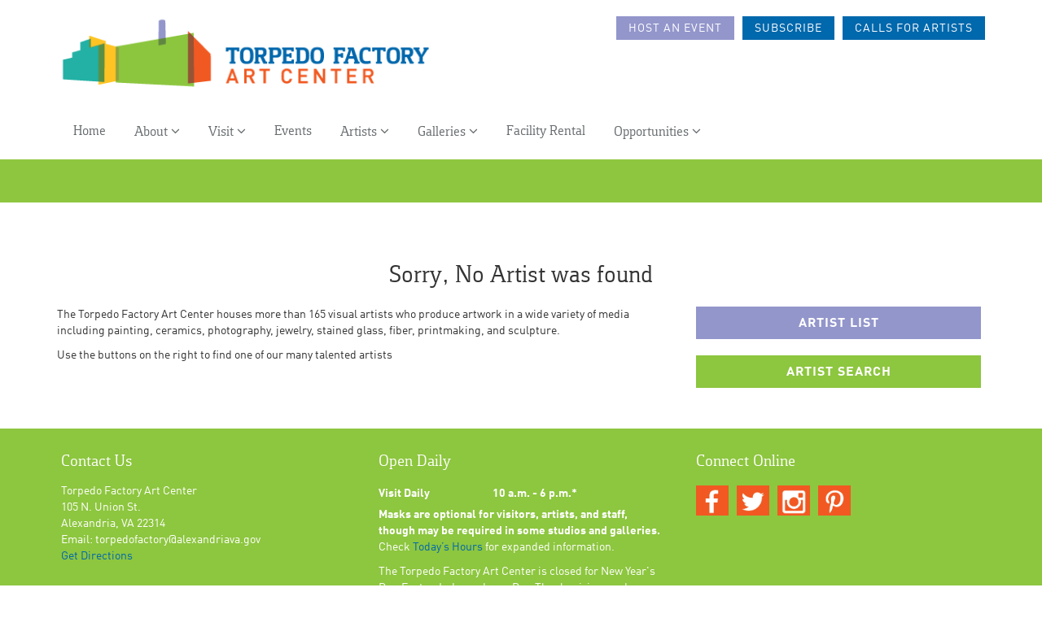

--- FILE ---
content_type: text/html; charset=UTF-8
request_url: https://torpedofactory.org/profile/livaditis_f/
body_size: 15294
content:
<!DOCTYPE html>
<html lang="en-US">
<head>
  <meta charset="UTF-8">
  <meta name="viewport" content="width=device-width, initial-scale=1.0">
  <meta name="p:domain_verify" content="fcdf49c467ac37b2d406821fcbcb595a"/>
  <title>Artist Profile | Torpedo Factory Art Center</title>
  <link rel="profile" href="https://gmpg.org/xfn/11">
  <link rel="pingback" href="https://torpedofactory.org/xmlrpc.php">
<!--
/**
 * @license
 * MyFonts Webfont Build ID 2755019, 2014-02-24T17:46:34-0500
 * 
 * The fonts listed in this notice are subject to the End User License
 * Agreement(s) entered into by the website owner. All other parties are 
 * explicitly restricted from using the Licensed Webfonts(s).
 * 
 * You may obtain a valid license at the URLs below.
 * 
 * Webfont: Foral Pro Light by Fountain
 * URL: http://www.myfonts.com/fonts/fountain/foral-pro/light/
 * 
 * Webfont: Foral Pro Bold Italic by Fountain
 * URL: http://www.myfonts.com/fonts/fountain/foral-pro/bold-italic/
 * 
 * Webfont: Foral Pro Bold by Fountain
 * URL: http://www.myfonts.com/fonts/fountain/foral-pro/bold/
 * 
 * Webfont: Foral Pro Italic by Fountain
 * URL: http://www.myfonts.com/fonts/fountain/foral-pro/italic/
 * 
 * Webfont: Foral Pro by Fountain
 * URL: http://www.myfonts.com/fonts/fountain/foral-pro/regular/
 * 
 * 
 * License: http://www.myfonts.com/viewlicense?type=web&buildid=2755019
 * Licensed pageviews: 10,000
 * Webfonts copyright: Copyright (c) 2010 by FOUNTAIN/Peter Bruhn, Sweden. All rights
 * reserved. Designed by Rui Abreu.
 * 
 * © 2014 MyFonts Inc
*/

-->
<link rel="stylesheet" type="text/css" href="https://torpedofactory.org/wp-content/themes/flat-theme-child/webfont/MyFontsWebfontsKit.css">
<!--[if lt IE 9]>
<script src="https://torpedofactory.org/wp-content/themes/flat-theme/assets/js/html5shiv.js"></script>
<script src="https://torpedofactory.org/wp-content/themes/flat-theme/assets/js/respond.min.js"></script>
<![endif]-->       
<link rel="shortcut icon" href="https://torpedofactory.org/wp-content/uploads/2014/02/favicon.png" ><meta name='robots' content='max-image-preview:large' />
	<style>img:is([sizes="auto" i], [sizes^="auto," i]) { contain-intrinsic-size: 3000px 1500px }</style>
	<link rel='dns-prefetch' href='//fonts.googleapis.com' />
<link rel='dns-prefetch' href='//www.googletagmanager.com' />
<link href='https://fonts.gstatic.com' crossorigin rel='preconnect' />
<link rel="alternate" type="application/rss+xml" title="Torpedo Factory Art Center &raquo; Feed" href="https://torpedofactory.org/feed/" />
<link rel="alternate" type="application/rss+xml" title="Torpedo Factory Art Center &raquo; Comments Feed" href="https://torpedofactory.org/comments/feed/" />
<link rel="alternate" type="text/calendar" title="Torpedo Factory Art Center &raquo; iCal Feed" href="https://torpedofactory.org/events/?ical=1" />
<link rel='stylesheet' id='tribe-events-pro-mini-calendar-block-styles-css' href='https://torpedofactory.org/wp-content/plugins/events-calendar-pro/src/resources/css/tribe-events-pro-mini-calendar-block.min.css?ver=5.14.5' type='text/css' media='all' />
<link rel='stylesheet' id='upme_google_fonts-css' href='//fonts.googleapis.com/css?family=Open+Sans%3A400italic%2C700italic%2C400%2C700&#038;subset=latin%2Clatin-ext&#038;ver=6.8.3' type='text/css' media='all' />
<link rel='stylesheet' id='upme_font_awesome-css' href='https://torpedofactory.org/wp-content/plugins/upme/css/font-awesome.min.css?ver=6.8.3' type='text/css' media='all' />
<link rel='stylesheet' id='upme_css-css' href='https://torpedofactory.org/wp-content/plugins/upme/css/upme.css?ver=6.8.3' type='text/css' media='all' />
<link rel='stylesheet' id='upme_responsive-css' href='https://torpedofactory.org/wp-content/plugins/upme/css/upme-responsive.css?ver=6.8.3' type='text/css' media='all' />
<style id='wp-emoji-styles-inline-css' type='text/css'>

	img.wp-smiley, img.emoji {
		display: inline !important;
		border: none !important;
		box-shadow: none !important;
		height: 1em !important;
		width: 1em !important;
		margin: 0 0.07em !important;
		vertical-align: -0.1em !important;
		background: none !important;
		padding: 0 !important;
	}
</style>
<link rel='stylesheet' id='wp-block-library-css' href='https://torpedofactory.org/wp-includes/css/dist/block-library/style.min.css?ver=6.8.3' type='text/css' media='all' />
<style id='classic-theme-styles-inline-css' type='text/css'>
/*! This file is auto-generated */
.wp-block-button__link{color:#fff;background-color:#32373c;border-radius:9999px;box-shadow:none;text-decoration:none;padding:calc(.667em + 2px) calc(1.333em + 2px);font-size:1.125em}.wp-block-file__button{background:#32373c;color:#fff;text-decoration:none}
</style>
<style id='global-styles-inline-css' type='text/css'>
:root{--wp--preset--aspect-ratio--square: 1;--wp--preset--aspect-ratio--4-3: 4/3;--wp--preset--aspect-ratio--3-4: 3/4;--wp--preset--aspect-ratio--3-2: 3/2;--wp--preset--aspect-ratio--2-3: 2/3;--wp--preset--aspect-ratio--16-9: 16/9;--wp--preset--aspect-ratio--9-16: 9/16;--wp--preset--color--black: #000000;--wp--preset--color--cyan-bluish-gray: #abb8c3;--wp--preset--color--white: #ffffff;--wp--preset--color--pale-pink: #f78da7;--wp--preset--color--vivid-red: #cf2e2e;--wp--preset--color--luminous-vivid-orange: #ff6900;--wp--preset--color--luminous-vivid-amber: #fcb900;--wp--preset--color--light-green-cyan: #7bdcb5;--wp--preset--color--vivid-green-cyan: #00d084;--wp--preset--color--pale-cyan-blue: #8ed1fc;--wp--preset--color--vivid-cyan-blue: #0693e3;--wp--preset--color--vivid-purple: #9b51e0;--wp--preset--gradient--vivid-cyan-blue-to-vivid-purple: linear-gradient(135deg,rgba(6,147,227,1) 0%,rgb(155,81,224) 100%);--wp--preset--gradient--light-green-cyan-to-vivid-green-cyan: linear-gradient(135deg,rgb(122,220,180) 0%,rgb(0,208,130) 100%);--wp--preset--gradient--luminous-vivid-amber-to-luminous-vivid-orange: linear-gradient(135deg,rgba(252,185,0,1) 0%,rgba(255,105,0,1) 100%);--wp--preset--gradient--luminous-vivid-orange-to-vivid-red: linear-gradient(135deg,rgba(255,105,0,1) 0%,rgb(207,46,46) 100%);--wp--preset--gradient--very-light-gray-to-cyan-bluish-gray: linear-gradient(135deg,rgb(238,238,238) 0%,rgb(169,184,195) 100%);--wp--preset--gradient--cool-to-warm-spectrum: linear-gradient(135deg,rgb(74,234,220) 0%,rgb(151,120,209) 20%,rgb(207,42,186) 40%,rgb(238,44,130) 60%,rgb(251,105,98) 80%,rgb(254,248,76) 100%);--wp--preset--gradient--blush-light-purple: linear-gradient(135deg,rgb(255,206,236) 0%,rgb(152,150,240) 100%);--wp--preset--gradient--blush-bordeaux: linear-gradient(135deg,rgb(254,205,165) 0%,rgb(254,45,45) 50%,rgb(107,0,62) 100%);--wp--preset--gradient--luminous-dusk: linear-gradient(135deg,rgb(255,203,112) 0%,rgb(199,81,192) 50%,rgb(65,88,208) 100%);--wp--preset--gradient--pale-ocean: linear-gradient(135deg,rgb(255,245,203) 0%,rgb(182,227,212) 50%,rgb(51,167,181) 100%);--wp--preset--gradient--electric-grass: linear-gradient(135deg,rgb(202,248,128) 0%,rgb(113,206,126) 100%);--wp--preset--gradient--midnight: linear-gradient(135deg,rgb(2,3,129) 0%,rgb(40,116,252) 100%);--wp--preset--font-size--small: 13px;--wp--preset--font-size--medium: 20px;--wp--preset--font-size--large: 36px;--wp--preset--font-size--x-large: 42px;--wp--preset--spacing--20: 0.44rem;--wp--preset--spacing--30: 0.67rem;--wp--preset--spacing--40: 1rem;--wp--preset--spacing--50: 1.5rem;--wp--preset--spacing--60: 2.25rem;--wp--preset--spacing--70: 3.38rem;--wp--preset--spacing--80: 5.06rem;--wp--preset--shadow--natural: 6px 6px 9px rgba(0, 0, 0, 0.2);--wp--preset--shadow--deep: 12px 12px 50px rgba(0, 0, 0, 0.4);--wp--preset--shadow--sharp: 6px 6px 0px rgba(0, 0, 0, 0.2);--wp--preset--shadow--outlined: 6px 6px 0px -3px rgba(255, 255, 255, 1), 6px 6px rgba(0, 0, 0, 1);--wp--preset--shadow--crisp: 6px 6px 0px rgba(0, 0, 0, 1);}:where(.is-layout-flex){gap: 0.5em;}:where(.is-layout-grid){gap: 0.5em;}body .is-layout-flex{display: flex;}.is-layout-flex{flex-wrap: wrap;align-items: center;}.is-layout-flex > :is(*, div){margin: 0;}body .is-layout-grid{display: grid;}.is-layout-grid > :is(*, div){margin: 0;}:where(.wp-block-columns.is-layout-flex){gap: 2em;}:where(.wp-block-columns.is-layout-grid){gap: 2em;}:where(.wp-block-post-template.is-layout-flex){gap: 1.25em;}:where(.wp-block-post-template.is-layout-grid){gap: 1.25em;}.has-black-color{color: var(--wp--preset--color--black) !important;}.has-cyan-bluish-gray-color{color: var(--wp--preset--color--cyan-bluish-gray) !important;}.has-white-color{color: var(--wp--preset--color--white) !important;}.has-pale-pink-color{color: var(--wp--preset--color--pale-pink) !important;}.has-vivid-red-color{color: var(--wp--preset--color--vivid-red) !important;}.has-luminous-vivid-orange-color{color: var(--wp--preset--color--luminous-vivid-orange) !important;}.has-luminous-vivid-amber-color{color: var(--wp--preset--color--luminous-vivid-amber) !important;}.has-light-green-cyan-color{color: var(--wp--preset--color--light-green-cyan) !important;}.has-vivid-green-cyan-color{color: var(--wp--preset--color--vivid-green-cyan) !important;}.has-pale-cyan-blue-color{color: var(--wp--preset--color--pale-cyan-blue) !important;}.has-vivid-cyan-blue-color{color: var(--wp--preset--color--vivid-cyan-blue) !important;}.has-vivid-purple-color{color: var(--wp--preset--color--vivid-purple) !important;}.has-black-background-color{background-color: var(--wp--preset--color--black) !important;}.has-cyan-bluish-gray-background-color{background-color: var(--wp--preset--color--cyan-bluish-gray) !important;}.has-white-background-color{background-color: var(--wp--preset--color--white) !important;}.has-pale-pink-background-color{background-color: var(--wp--preset--color--pale-pink) !important;}.has-vivid-red-background-color{background-color: var(--wp--preset--color--vivid-red) !important;}.has-luminous-vivid-orange-background-color{background-color: var(--wp--preset--color--luminous-vivid-orange) !important;}.has-luminous-vivid-amber-background-color{background-color: var(--wp--preset--color--luminous-vivid-amber) !important;}.has-light-green-cyan-background-color{background-color: var(--wp--preset--color--light-green-cyan) !important;}.has-vivid-green-cyan-background-color{background-color: var(--wp--preset--color--vivid-green-cyan) !important;}.has-pale-cyan-blue-background-color{background-color: var(--wp--preset--color--pale-cyan-blue) !important;}.has-vivid-cyan-blue-background-color{background-color: var(--wp--preset--color--vivid-cyan-blue) !important;}.has-vivid-purple-background-color{background-color: var(--wp--preset--color--vivid-purple) !important;}.has-black-border-color{border-color: var(--wp--preset--color--black) !important;}.has-cyan-bluish-gray-border-color{border-color: var(--wp--preset--color--cyan-bluish-gray) !important;}.has-white-border-color{border-color: var(--wp--preset--color--white) !important;}.has-pale-pink-border-color{border-color: var(--wp--preset--color--pale-pink) !important;}.has-vivid-red-border-color{border-color: var(--wp--preset--color--vivid-red) !important;}.has-luminous-vivid-orange-border-color{border-color: var(--wp--preset--color--luminous-vivid-orange) !important;}.has-luminous-vivid-amber-border-color{border-color: var(--wp--preset--color--luminous-vivid-amber) !important;}.has-light-green-cyan-border-color{border-color: var(--wp--preset--color--light-green-cyan) !important;}.has-vivid-green-cyan-border-color{border-color: var(--wp--preset--color--vivid-green-cyan) !important;}.has-pale-cyan-blue-border-color{border-color: var(--wp--preset--color--pale-cyan-blue) !important;}.has-vivid-cyan-blue-border-color{border-color: var(--wp--preset--color--vivid-cyan-blue) !important;}.has-vivid-purple-border-color{border-color: var(--wp--preset--color--vivid-purple) !important;}.has-vivid-cyan-blue-to-vivid-purple-gradient-background{background: var(--wp--preset--gradient--vivid-cyan-blue-to-vivid-purple) !important;}.has-light-green-cyan-to-vivid-green-cyan-gradient-background{background: var(--wp--preset--gradient--light-green-cyan-to-vivid-green-cyan) !important;}.has-luminous-vivid-amber-to-luminous-vivid-orange-gradient-background{background: var(--wp--preset--gradient--luminous-vivid-amber-to-luminous-vivid-orange) !important;}.has-luminous-vivid-orange-to-vivid-red-gradient-background{background: var(--wp--preset--gradient--luminous-vivid-orange-to-vivid-red) !important;}.has-very-light-gray-to-cyan-bluish-gray-gradient-background{background: var(--wp--preset--gradient--very-light-gray-to-cyan-bluish-gray) !important;}.has-cool-to-warm-spectrum-gradient-background{background: var(--wp--preset--gradient--cool-to-warm-spectrum) !important;}.has-blush-light-purple-gradient-background{background: var(--wp--preset--gradient--blush-light-purple) !important;}.has-blush-bordeaux-gradient-background{background: var(--wp--preset--gradient--blush-bordeaux) !important;}.has-luminous-dusk-gradient-background{background: var(--wp--preset--gradient--luminous-dusk) !important;}.has-pale-ocean-gradient-background{background: var(--wp--preset--gradient--pale-ocean) !important;}.has-electric-grass-gradient-background{background: var(--wp--preset--gradient--electric-grass) !important;}.has-midnight-gradient-background{background: var(--wp--preset--gradient--midnight) !important;}.has-small-font-size{font-size: var(--wp--preset--font-size--small) !important;}.has-medium-font-size{font-size: var(--wp--preset--font-size--medium) !important;}.has-large-font-size{font-size: var(--wp--preset--font-size--large) !important;}.has-x-large-font-size{font-size: var(--wp--preset--font-size--x-large) !important;}
:where(.wp-block-post-template.is-layout-flex){gap: 1.25em;}:where(.wp-block-post-template.is-layout-grid){gap: 1.25em;}
:where(.wp-block-columns.is-layout-flex){gap: 2em;}:where(.wp-block-columns.is-layout-grid){gap: 2em;}
:root :where(.wp-block-pullquote){font-size: 1.5em;line-height: 1.6;}
</style>
<link rel='stylesheet' id='go-portfolio-magnific-popup-styles-css' href='https://torpedofactory.org/wp-content/plugins/go_portfolio/assets/plugins/magnific-popup/magnific-popup.css?ver=1.8.3' type='text/css' media='all' />
<link rel='stylesheet' id='go-portfolio-styles-css' href='https://torpedofactory.org/wp-content/plugins/go_portfolio/assets/css/go_portfolio_styles.css?ver=1.8.3' type='text/css' media='all' />
<style id='go-portfolio-styles-inline-css' type='text/css'>
@media only screen and (min-width: 768px) and (max-width: 959px) {
		.gw-gopf-posts { letter-spacing:10px; }
		.gw-gopf {
			
			margin:0 auto;
		}
		.gw-gopf-1col .gw-gopf-col-wrap {
        	float:left !important;
			margin-left:0 !important;
        	width:100%;
		}
		.gw-gopf-2cols .gw-gopf-col-wrap,
		.gw-gopf-3cols .gw-gopf-col-wrap,
		.gw-gopf-4cols .gw-gopf-col-wrap,
		.gw-gopf-5cols .gw-gopf-col-wrap,
		.gw-gopf-6cols .gw-gopf-col-wrap,
		.gw-gopf-7cols .gw-gopf-col-wrap,
		.gw-gopf-8cols .gw-gopf-col-wrap,
		.gw-gopf-9cols .gw-gopf-col-wrap,
		.gw-gopf-10cols .gw-gopf-col-wrap { width:50% !important; }
	}

		@media only screen and (min-width: 480px) and (max-width: 767px) {
		.gw-gopf-posts { letter-spacing:20px; }
		.gw-gopf {
			
			margin:0 auto;
		}
		.gw-gopf-1col .gw-gopf-col-wrap,
		.gw-gopf-2cols .gw-gopf-col-wrap,
		.gw-gopf-3cols .gw-gopf-col-wrap,
		.gw-gopf-4cols .gw-gopf-col-wrap,
		.gw-gopf-5cols .gw-gopf-col-wrap,
		.gw-gopf-6cols .gw-gopf-col-wrap,
		.gw-gopf-7cols .gw-gopf-col-wrap,
		.gw-gopf-8cols .gw-gopf-col-wrap,
		.gw-gopf-9cols .gw-gopf-col-wrap,
		.gw-gopf-10cols .gw-gopf-col-wrap {
        	float:left !important;
			margin-left:0 !important;
        	width:100%;
		}

		/* RTL */
		.gw-gopf-rtl.gw-gopf-1col .gw-gopf-col-wrap,
		.gw-gopf-rtl.gw-gopf-2cols .gw-gopf-col-wrap,
		.gw-gopf-rtl.gw-gopf-3cols .gw-gopf-col-wrap,
		.gw-gopf-rtl.gw-gopf-4cols .gw-gopf-col-wrap,
		.gw-gopf-rtl.gw-gopf-5cols .gw-gopf-col-wrap,
		.gw-gopf-rtl.gw-gopf-6cols .gw-gopf-col-wrap,
		.gw-gopf-rtl.gw-gopf-7cols .gw-gopf-col-wrap,
		.gw-gopf-rtl.gw-gopf-8cols .gw-gopf-col-wrap,
		.gw-gopf-rtl.gw-gopf-9cols .gw-gopf-col-wrap,
		.gw-gopf-rtl.gw-gopf-10cols .gw-gopf-col-wrap { float:right !important; }

		.gw-gopf-slider-type.gw-gopf-rtl.gw-gopf-1col .gw-gopf-col-wrap,
		.gw-gopf-slider-type.gw-gopf-rtl.gw-gopf-2cols .gw-gopf-col-wrap,
		.gw-gopf-slider-type.gw-gopf-rtl.gw-gopf-3cols .gw-gopf-col-wrap,
		.gw-gopf-slider-type.gw-gopf-rtl.gw-gopf-4cols .gw-gopf-col-wrap,
		.gw-gopf-slider-type.gw-gopf-rtl.gw-gopf-5cols .gw-gopf-col-wrap,
		.gw-gopf-slider-type.gw-gopf-rtl.gw-gopf-6cols .gw-gopf-col-wrap,
		.gw-gopf-slider-type.gw-gopf-rtl.gw-gopf-7cols .gw-gopf-col-wrap,
		.gw-gopf-slider-type.gw-gopf-rtl.gw-gopf-8cols .gw-gopf-col-wrap,
		.gw-gopf-slider-type.gw-gopf-rtl.gw-gopf-9cols .gw-gopf-col-wrap,
		.gw-gopf-slider-type.gw-gopf-rtl.gw-gopf-10cols .gw-gopf-col-wrap { float:left !important; }

	}


		@media only screen and (max-width: 479px) {
		.gw-gopf-posts { letter-spacing:30px; }
		.gw-gopf {
			max-width:400px;
			margin:0 auto;
		}
		.gw-gopf-1col .gw-gopf-col-wrap,
		.gw-gopf-2cols .gw-gopf-col-wrap,
		.gw-gopf-3cols .gw-gopf-col-wrap,
		.gw-gopf-4cols .gw-gopf-col-wrap,
		.gw-gopf-5cols .gw-gopf-col-wrap,
		.gw-gopf-6cols .gw-gopf-col-wrap,
		.gw-gopf-7cols .gw-gopf-col-wrap,
		.gw-gopf-8cols .gw-gopf-col-wrap,
		.gw-gopf-9cols .gw-gopf-col-wrap,
		.gw-gopf-10cols .gw-gopf-col-wrap {
        	margin-left:0 !important;
        	float:left !important;
        	width:100%;
         }

		/* RTL */
		.gw-gopf-rtl.gw-gopf-1col .gw-gopf-col-wrap,
		.gw-gopf-rtl.gw-gopf-2cols .gw-gopf-col-wrap,
		.gw-gopf-rtl.gw-gopf-3cols .gw-gopf-col-wrap,
		.gw-gopf-rtl.gw-gopf-4cols .gw-gopf-col-wrap,
		.gw-gopf-rtl.gw-gopf-5cols .gw-gopf-col-wrap,
		.gw-gopf-rtl.gw-gopf-6cols .gw-gopf-col-wrap,
		.gw-gopf-rtl.gw-gopf-7cols .gw-gopf-col-wrap,
		.gw-gopf-rtl.gw-gopf-8cols .gw-gopf-col-wrap,
		.gw-gopf-rtl.gw-gopf-9cols .gw-gopf-col-wrap,
		.gw-gopf-rtl.gw-gopf-10cols .gw-gopf-col-wrap { float:right !important; }

		.gw-gopf-slider-type.gw-gopf-rtl.gw-gopf-1col .gw-gopf-col-wrap,
		.gw-gopf-slider-type.gw-gopf-rtl.gw-gopf-2cols .gw-gopf-col-wrap,
		.gw-gopf-slider-type.gw-gopf-rtl.gw-gopf-3cols .gw-gopf-col-wrap,
		.gw-gopf-slider-type.gw-gopf-rtl.gw-gopf-4cols .gw-gopf-col-wrap,
		.gw-gopf-slider-type.gw-gopf-rtl.gw-gopf-5cols .gw-gopf-col-wrap,
		.gw-gopf-slider-type.gw-gopf-rtl.gw-gopf-6cols .gw-gopf-col-wrap,
		.gw-gopf-slider-type.gw-gopf-rtl.gw-gopf-7cols .gw-gopf-col-wrap,
		.gw-gopf-slider-type.gw-gopf-rtl.gw-gopf-8cols .gw-gopf-col-wrap,
		.gw-gopf-slider-type.gw-gopf-rtl.gw-gopf-9cols .gw-gopf-col-wrap,
		.gw-gopf-slider-type.gw-gopf-rtl.gw-gopf-10cols .gw-gopf-col-wrap { float:left !important; }

	}
</style>
<link rel='stylesheet' id='simple-banner-style-css' href='https://torpedofactory.org/wp-content/plugins/simple-banner/simple-banner.css?ver=3.2.1' type='text/css' media='all' />
<link rel='stylesheet' id='op_css-css' href='https://torpedofactory.org/wp-content/plugins/wp-opening-hours/dist/styles/main.css?ver=6.8.3' type='text/css' media='all' />
<link rel='stylesheet' id='bootstrap-min-css' href='https://torpedofactory.org/wp-content/themes/flat-theme/assets/css/bootstrap.min.css?ver=6.8.3' type='text/css' media='all' />
<link rel='stylesheet' id='prettyPhoto-css' href='https://torpedofactory.org/wp-content/themes/flat-theme/assets/css/prettyPhoto.css?ver=6.8.3' type='text/css' media='all' />
<link rel='stylesheet' id='animate-css' href='https://torpedofactory.org/wp-content/themes/flat-theme/assets/css/animate.css?ver=6.8.3' type='text/css' media='all' />
<link rel='stylesheet' id='fontawesome-css' href='https://torpedofactory.org/wp-content/themes/flat-theme/assets/css/font-awesome.min.css?ver=6.8.3' type='text/css' media='all' />
<link rel='stylesheet' id='style-css' href='https://torpedofactory.org/wp-content/themes/flat-theme-child/style.css?ver=6.8.3' type='text/css' media='all' />
<style id='style-inline-css' type='text/css'>
@import url(https://fonts.googleapis.com/css?family=Roboto:400,100,100italic,300,300italic,400italic,500,500italic,700,700italic,900,900italic);
    /* Body Style */

    body{
    background: #ffffff;color: #333333;size: 16px;}   

 /* Heading Style */

h1, h2, h3, h4, h5, h6{ 
}



/*Link Color*/

a {
color: #23b1a5;}


/*Link Hover Color*/

a:hover {
color: #f25822;}  

   /* Header Style */

#header {
background-color: #ffffff;}  



/* Custom CSS */



</style>
<style id='rocket-lazyload-inline-css' type='text/css'>
.rll-youtube-player{position:relative;padding-bottom:56.23%;height:0;overflow:hidden;max-width:100%;}.rll-youtube-player:focus-within{outline: 2px solid currentColor;outline-offset: 5px;}.rll-youtube-player iframe{position:absolute;top:0;left:0;width:100%;height:100%;z-index:100;background:0 0}.rll-youtube-player img{bottom:0;display:block;left:0;margin:auto;max-width:100%;width:100%;position:absolute;right:0;top:0;border:none;height:auto;-webkit-transition:.4s all;-moz-transition:.4s all;transition:.4s all}.rll-youtube-player img:hover{-webkit-filter:brightness(75%)}.rll-youtube-player .play{height:100%;width:100%;left:0;top:0;position:absolute;background:url(https://torpedofactory.org/wp-content/plugins/wp-rocket/assets/img/youtube.png) no-repeat center;background-color: transparent !important;cursor:pointer;border:none;}
</style>
<!--n2css--><!--n2js--><script type="text/javascript" src="https://torpedofactory.org/wp-includes/js/jquery/jquery.min.js?ver=3.7.1" id="jquery-core-js"></script>
<script type="text/javascript" src="https://torpedofactory.org/wp-includes/js/jquery/jquery-migrate.min.js?ver=3.4.1" id="jquery-migrate-js"></script>
<script type="text/javascript" src="https://torpedofactory.org/wp-content/plugins/upme/js/upme-fitvids.js?ver=6.8.3" id="upme_fitvids_js-js"></script>
<script type="text/javascript" id="upme_tmce-js-extra">
/* <![CDATA[ */
var UPMETmce = {"InsertUPMEShortcode":"Insert UPME Shortcode","LoginRegistrationForms":"Login \/ Registration Forms","FrontRegistrationForm":"Front-end Registration Form","RegFormCustomRedirect":"Registration Form with Custom Redirect","RegFormCaptcha":"Registration Form with Captcha","RegFormNoCaptcha":"Registration Form without Captcha","FrontLoginForm":"Front-end Login Form","SidebarLoginWidget":"Sidebar Login Widget (use in text widget)","LoginFormCustomRedirect":"Login Form with Custom Redirect","LogoutButton":"Logout Button","LogoutButtonCustomRedirect":"Logout Button with Custom Redirect","SingleProfile":"Single Profile","LoggedUserProfile":"Logged in User Profile","LoggedUserProfileUserID":"Logged in User Profile showing User ID","LoggedUserProfileHideStats":"Logged in User Profile without Stats","LoggedUserProfileUserRole":"Logged in User Profile showing User Role","LoggedUserProfileStatus":"Logged in User Profile showing Profile Status","LoggedUserProfileLogoutRedirect":"Logged in User Profile with Logout Redirect","PostAuthorProfile":"Post Author Profile","SpecificUserProfile":"Specific User Profile","MultipleProfilesMemberList":"Multiple Profiles \/ Member List","GroupSpecificUsers":"Group of Specific Users","AllUsers":"All Users","AllUsersCompactView":"All Users in Compact View","AllUsersCompactViewHalfWidth":"All Users in Compact View, Half Width","AllUsersModalWindow":"All Users in Modal Windows","AllUsersNewWindow":"All Users in New Windows","UsersBasedUserRole":"Users Based on User Role","AdministratorUsersOnly":"Administrator Users Only","AllUsersOrderedDisplayName":"All Users Ordered by Display Name","AllUsersOrderedPostCount":"All Users Ordered by Post Count","AllUsersOrderedRegistrationDate":"All Users Ordered by Registration Date","AllUsersOrderedCustomField":"All Users Ordered by Custom Field","AllUsersUserID":"All Users showing User ID","GroupUsersCustomField":"Group Users by Custom Field Values","HideUsersUntilSearch":"Hide All Users until Search","SearchProfile":"Search Profiles","SearchCustomFieldFilters":"Search with Custom Field Filters","PrivateContentLoginRequired":"Private Content (Login Required)","ShortcodeOptionExamples":"Shortcode Option Examples","HideUserStatistics":"Hide User Statistics","HideUserSocialBar":"Hide User Social Bar","HalfWidthProfileView":"1\/2 Width Profile View","CompactViewNoExtraFields":"Compact View (No extra fields)","CustomizedProfileFields":"Customized Profile Fields","ShowUserIDProfiles":"Show User ID on Profiles","LimitResultsMemberList":"Limit Results on Member List","ShowResultCountMemberList":"Show Result Count on Member List"};
/* ]]> */
</script>
<script type="text/javascript" src="https://torpedofactory.org/wp-content/plugins/upme/admin/js/tinymce_language_strings.js?ver=6.8.3" id="upme_tmce-js"></script>
<script type="text/javascript" id="simple-banner-script-js-before">
/* <![CDATA[ */
const simpleBannerScriptParams = {"pro_version_enabled":"","debug_mode":false,"id":25,"version":"3.2.1","banner_params":[{"hide_simple_banner":"yes","simple_banner_prepend_element":"header","simple_banner_position":"static","header_margin":"","header_padding":"","wp_body_open_enabled":"","wp_body_open":true,"simple_banner_z_index":"","simple_banner_text":"","disabled_on_current_page":false,"disabled_pages_array":[],"is_current_page_a_post":false,"disabled_on_posts":"","simple_banner_disabled_page_paths":"","simple_banner_font_size":"","simple_banner_color":"#8ec63f","simple_banner_text_color":"","simple_banner_link_color":"#000000","simple_banner_close_color":"","simple_banner_custom_css":"","simple_banner_scrolling_custom_css":"","simple_banner_text_custom_css":"","simple_banner_button_css":"","site_custom_css":"","keep_site_custom_css":"","site_custom_js":"","keep_site_custom_js":"","close_button_enabled":"","close_button_expiration":"","close_button_cookie_set":false,"current_date":{"date":"2026-01-26 04:29:01.222012","timezone_type":3,"timezone":"UTC"},"start_date":{"date":"2026-01-26 04:29:01.222019","timezone_type":3,"timezone":"UTC"},"end_date":{"date":"2026-01-26 04:29:01.222022","timezone_type":3,"timezone":"UTC"},"simple_banner_start_after_date":"","simple_banner_remove_after_date":"","simple_banner_insert_inside_element":""}]}
/* ]]> */
</script>
<script type="text/javascript" src="https://torpedofactory.org/wp-content/plugins/simple-banner/simple-banner.js?ver=3.2.1" id="simple-banner-script-js"></script>
<script type="text/javascript" src="https://torpedofactory.org/wp-content/themes/flat-theme-child/lib/jquery.simplyCountable.js?ver=6.8.3" id="simplyCountable-js"></script>
<script type="text/javascript" src="https://torpedofactory.org/wp-content/themes/flat-theme-child/lib/custom.js?ver=6.8.3" id="custom-js"></script>
<script type="text/javascript" src="https://torpedofactory.org/wp-content/themes/flat-theme/assets/js/bootstrap.min.js?ver=6.8.3" id="bootstrap-js-js"></script>
<script type="text/javascript" src="https://torpedofactory.org/wp-content/themes/flat-theme/assets/js/jquery.prettyPhoto.js?ver=6.8.3" id="prettyPhoto-js"></script>
<script type="text/javascript" src="https://torpedofactory.org/wp-content/themes/flat-theme/assets/js/jquery.isotope.min.js?ver=6.8.3" id="isotope-js"></script>
<script type="text/javascript" src="https://torpedofactory.org/wp-content/themes/flat-theme/assets/js/main.js?ver=6.8.3" id="main-js-js"></script>
<link rel="https://api.w.org/" href="https://torpedofactory.org/wp-json/" /><link rel="alternate" title="JSON" type="application/json" href="https://torpedofactory.org/wp-json/wp/v2/pages/25" /><link rel="EditURI" type="application/rsd+xml" title="RSD" href="https://torpedofactory.org/xmlrpc.php?rsd" />
<meta name="generator" content="WordPress 6.8.3" />
<link rel="canonical" href="https://torpedofactory.org/profile/" />
<link rel='shortlink' href='https://torpedofactory.org/?p=25' />
<link rel="alternate" title="oEmbed (JSON)" type="application/json+oembed" href="https://torpedofactory.org/wp-json/oembed/1.0/embed?url=https%3A%2F%2Ftorpedofactory.org%2Fprofile%2F" />
<link rel="alternate" title="oEmbed (XML)" type="text/xml+oembed" href="https://torpedofactory.org/wp-json/oembed/1.0/embed?url=https%3A%2F%2Ftorpedofactory.org%2Fprofile%2F&#038;format=xml" />
<meta name="generator" content="Site Kit by Google 1.170.0" /><!-- Global site tag (gtag.js) - Google Analytics -->
<script async src="https://www.googletagmanager.com/gtag/js?id=G-YV4KH25S55"></script>
<script>
  window.dataLayer = window.dataLayer || [];
  function gtag(){dataLayer.push(arguments);}
  gtag('js', new Date());

  gtag('config', 'G-YV4KH25S55');
</script><style id="simple-banner-hide" type="text/css">.simple-banner{display:none;}</style><style id="simple-banner-position" type="text/css">.simple-banner{position:static;}</style><style id="simple-banner-background-color" type="text/css">.simple-banner{background:#8ec63f;}</style><style id="simple-banner-text-color" type="text/css">.simple-banner .simple-banner-text{color: #ffffff;}</style><style id="simple-banner-link-color" type="text/css">.simple-banner .simple-banner-text a{color:#000000;}</style><style id="simple-banner-z-index" type="text/css">.simple-banner{z-index: 99999;}</style><style id="simple-banner-site-custom-css-dummy" type="text/css"></style><script id="simple-banner-site-custom-js-dummy" type="text/javascript"></script><meta name="tec-api-version" content="v1"><meta name="tec-api-origin" content="https://torpedofactory.org"><link rel="alternate" href="https://torpedofactory.org/wp-json/tribe/events/v1/" /><link rel="icon" href="https://torpedofactory.org/wp-content/uploads/2025/04/cropped-Untitled-design-32x32.png" sizes="32x32" />
<link rel="icon" href="https://torpedofactory.org/wp-content/uploads/2025/04/cropped-Untitled-design-192x192.png" sizes="192x192" />
<link rel="apple-touch-icon" href="https://torpedofactory.org/wp-content/uploads/2025/04/cropped-Untitled-design-180x180.png" />
<meta name="msapplication-TileImage" content="https://torpedofactory.org/wp-content/uploads/2025/04/cropped-Untitled-design-270x270.png" />
<noscript><style id="rocket-lazyload-nojs-css">.rll-youtube-player, [data-lazy-src]{display:none !important;}</style></noscript></head><!--/head-->

<body data-rsssl=1 class="wp-singular page-template page-template-page-artist page-template-page-artist-php page page-id-25 wp-theme-flat-theme wp-child-theme-flat-theme-child tribe-no-js">

  
  <header id="header" class="navbar navbar-inverse navbar-fixed-top" role="banner">
    <div class="container">
      <div class="navbar-header">
        <button type="button" class="navbar-toggle" data-toggle="collapse" data-target=".navbar-collapse">
          <span class="sr-only">Toggle navigation</span>
          <span class="icon-bar"></span>
          <span class="icon-bar"></span>
          <span class="icon-bar"></span>
        </button>
                    
        <a class="navbar-brand" href="https://torpedofactory.org/" >
            <img src="https://torpedofactory.org/wp-content/uploads/2014/04/Weblogo-main.png" alt="Torpedo Factory Art Center" />
        </a>
                  

      </div>
    <div class="hidden-xs">
        <ul id="menu-secondary" class="nav navbar-nav navbar-secondary"><li id="menu-item-703" class="nmr-administrator menu-item menu-item-type-custom menu-item-object-custom menu-item-703"><a title="Host an Event" target="_blank" href="https://torpedofactory.org/rent/">Host an Event</a></li>
<li id="menu-item-272" class="menu-item menu-item-type-custom menu-item-object-custom menu-item-272"><a title="Subscribe" target="_blank" href="https://app.e2ma.net/app2/audience/signup/1826022/1781122/">Subscribe</a></li>
<li id="menu-item-17576" class="menu-item menu-item-type-post_type menu-item-object-page menu-item-17576"><a title="Calls For Artists" href="https://torpedofactory.org/call-for-entries/">Calls For Artists</a></li>
</ul>    </div>
    </div>
      <div class="navContainer">
    <div class="container">

      <div class="hidden-xs">
        <ul id="menu-main-menu" class="nav navbar-nav navbar-main"><li id="menu-item-9982" class="menu-item menu-item-type-custom menu-item-object-custom menu-item-home menu-item-9982"><a title="Home" href="https://torpedofactory.org">Home</a></li>
<li id="menu-item-8" class="menu-item menu-item-type-custom menu-item-object-custom menu-item-has-children menu-item-8 dropdown"><a title="About" href="/overview/">About <i class="icon-angle-down"></i></a>
<ul role="menu" class=" dropdown-menu">
	<li id="menu-item-303" class="menu-item menu-item-type-post_type menu-item-object-page menu-item-303"><a title="Overview &#038; Mission" href="https://torpedofactory.org/about-us/overview/">Overview &#038; Mission</a></li>
	<li id="menu-item-317" class="menu-item menu-item-type-post_type menu-item-object-page menu-item-317"><a title="History" href="https://torpedofactory.org/about-us/history/">History</a></li>
	<li id="menu-item-28938" class="menu-item menu-item-type-post_type menu-item-object-page menu-item-28938"><a title="Request for Information (RFI)" href="https://torpedofactory.org/about-us/request-for-information-rfi/">Request for Information (RFI)</a></li>
	<li id="menu-item-314" class="menu-item menu-item-type-post_type menu-item-object-page menu-item-314"><a title="Contact Us" href="https://torpedofactory.org/about-us/contact-us/">Contact Us</a></li>
</ul>
</li>
<li id="menu-item-124" class="menu-item menu-item-type-post_type menu-item-object-page menu-item-has-children menu-item-124 dropdown"><a title="Visit" href="https://torpedofactory.org/visit/">Visit <i class="icon-angle-down"></i></a>
<ul role="menu" class=" dropdown-menu">
	<li id="menu-item-1486" class="menu-item menu-item-type-post_type menu-item-object-page menu-item-1486"><a title="Archaeology Museum" href="https://torpedofactory.org/archaeology/">Archaeology Museum</a></li>
	<li id="menu-item-23272" class="menu-item menu-item-type-post_type menu-item-object-page menu-item-23272"><a title="Primary Programs" href="https://torpedofactory.org/experience/">Primary Programs</a></li>
	<li id="menu-item-23289" class="menu-item menu-item-type-post_type menu-item-object-page menu-item-has-children menu-item-23289 dropdown sub-menu"><a title="Education/Classes" href="https://torpedofactory.org/experience/education-classes/">Education/Classes <i class="icon-angle-right"></i></a>
	<ul role="menu" class=" dropdown-menu">
		<li id="menu-item-23299" class="menu-item menu-item-type-post_type menu-item-object-page menu-item-23299"><a title="Professional Development" href="https://torpedofactory.org/professional-development/">Professional Development</a></li>
		<li id="menu-item-421" class="menu-item menu-item-type-post_type menu-item-object-page menu-item-421"><a title="Classes at The Art League" href="https://torpedofactory.org/talclasses/">Classes at The Art League</a></li>
		<li id="menu-item-23276" class="menu-item menu-item-type-post_type menu-item-object-page menu-item-23276"><a title="Classes at Discover Graphics Atelier" href="https://torpedofactory.org/discover-graphics/">Classes at Discover Graphics Atelier</a></li>
	</ul>
</li>
	<li id="menu-item-5047" class="menu-item menu-item-type-post_type menu-item-object-page menu-item-5047"><a title="Directions" href="https://torpedofactory.org/visit/directions/">Directions</a></li>
	<li id="menu-item-5099" class="menu-item menu-item-type-post_type menu-item-object-page menu-item-5099"><a title="Parking &amp; Accommodations" href="https://torpedofactory.org/visit/parking-accomodations/">Parking &#038; Accommodations</a></li>
	<li id="menu-item-5055" class="menu-item menu-item-type-post_type menu-item-object-page menu-item-5055"><a title="Accessibility" href="https://torpedofactory.org/visit/accessibility/">Accessibility</a></li>
</ul>
</li>
<li id="menu-item-81" class="menu-item menu-item-type-custom menu-item-object-custom menu-item-81"><a title="Events" href="https://torpedofactory.org/events/">Events</a></li>
<li id="menu-item-2990" class="menu-item menu-item-type-post_type menu-item-object-page menu-item-has-children menu-item-2990 dropdown"><a title="Artists" href="https://torpedofactory.org/artist-list/">Artists <i class="icon-angle-down"></i></a>
<ul role="menu" class=" dropdown-menu">
	<li id="menu-item-2987" class="menu-item menu-item-type-post_type menu-item-object-page menu-item-2987"><a title="Search Artists" href="https://torpedofactory.org/artists/">Search Artists</a></li>
	<li id="menu-item-2994" class="menu-item menu-item-type-post_type menu-item-object-page menu-item-2994"><a title="Artist List" href="https://torpedofactory.org/artist-list/">Artist List</a></li>
	<li id="menu-item-28231" class="menu-item menu-item-type-post_type menu-item-object-page menu-item-28231"><a title="2024 Selected Artists" href="https://torpedofactory.org/2024-selected-artists/">2024 Selected Artists</a></li>
	<li id="menu-item-28420" class="menu-item menu-item-type-post_type menu-item-object-page menu-item-28420"><a title="2025 Post Grad Residents" href="https://torpedofactory.org/2025-post-grad-residents/">2025 Post Grad Residents</a></li>
	<li id="menu-item-27803" class="menu-item menu-item-type-post_type menu-item-object-page menu-item-27803"><a title="Artist Spotlights" href="https://torpedofactory.org/artist-news/">Artist Spotlights</a></li>
</ul>
</li>
<li id="menu-item-277" class="menu-item menu-item-type-post_type menu-item-object-page menu-item-has-children menu-item-277 dropdown"><a title="Galleries" href="https://torpedofactory.org/partners/">Galleries <i class="icon-angle-down"></i></a>
<ul role="menu" class=" dropdown-menu">
	<li id="menu-item-4082" class="menu-item menu-item-type-post_type menu-item-object-page menu-item-4082"><a title="Target Gallery" href="https://torpedofactory.org/partners/target-gallery/">Target Gallery</a></li>
	<li id="menu-item-14034" class="menu-item menu-item-type-post_type menu-item-object-page menu-item-14034"><a title="The Art League Gallery" href="https://torpedofactory.org/partners/the-art-league/">The Art League Gallery</a></li>
	<li id="menu-item-4076" class="menu-item menu-item-type-post_type menu-item-object-page menu-item-4076"><a title="Enamelists Gallery" href="https://torpedofactory.org/partners/enamelists/">Enamelists Gallery</a></li>
	<li id="menu-item-4078" class="menu-item menu-item-type-post_type menu-item-object-page menu-item-4078"><a title="Multiple Exposures Gallery" href="https://torpedofactory.org/partners/multiple-exposures-gallery/">Multiple Exposures Gallery</a></li>
	<li id="menu-item-4079" class="menu-item menu-item-type-post_type menu-item-object-page menu-item-4079"><a title="Potomac Fiber Arts Gallery" href="https://torpedofactory.org/partners/potomac-fiber-arts-gallery/">Potomac Fiber Arts Gallery</a></li>
	<li id="menu-item-4080" class="menu-item menu-item-type-post_type menu-item-object-page menu-item-4080"><a title="Printmakers Inc." href="https://torpedofactory.org/partners/printmakers-inc/">Printmakers Inc.</a></li>
	<li id="menu-item-4081" class="menu-item menu-item-type-post_type menu-item-object-page menu-item-4081"><a title="Scope Gallery" href="https://torpedofactory.org/partners/scope/">Scope Gallery</a></li>
	<li id="menu-item-6439" class="menu-item menu-item-type-post_type menu-item-object-page menu-item-6439"><a title="Van Landingham Gallery" href="https://torpedofactory.org/partners/vanlandingham/">Van Landingham Gallery</a></li>
	<li id="menu-item-23132" class="menu-item menu-item-type-post_type menu-item-object-page menu-item-23132"><a title="Discover Graphics Atelier" href="https://torpedofactory.org/partners/discover-graphics-atelier/">Discover Graphics Atelier</a></li>
	<li id="menu-item-26388" class="menu-item menu-item-type-post_type menu-item-object-page menu-item-26388"><a title="Fire On Studio 22" href="https://torpedofactory.org/partners/fire-on-gallery/">Fire On Studio 22</a></li>
</ul>
</li>
<li id="menu-item-494" class="menu-item menu-item-type-post_type menu-item-object-page menu-item-494"><a title="Facility Rental" href="https://torpedofactory.org/rent/">Facility Rental</a></li>
<li id="menu-item-3691" class="menu-item menu-item-type-post_type menu-item-object-page menu-item-has-children menu-item-3691 dropdown"><a title="Opportunities" href="https://torpedofactory.org/call-for-entries/">Opportunities <i class="icon-angle-down"></i></a>
<ul role="menu" class=" dropdown-menu">
	<li id="menu-item-11853" class="menu-item menu-item-type-post_type menu-item-object-page menu-item-11853"><a title="Calls For Entries" href="https://torpedofactory.org/call-for-entries/">Calls For Entries</a></li>
	<li id="menu-item-24845" class="menu-item menu-item-type-post_type menu-item-object-page menu-item-24845"><a title="Apply for a Studio or Pro Tem position" href="https://torpedofactory.org/opencall/">Apply for a Studio or Pro Tem position</a></li>
	<li id="menu-item-466" class="menu-item menu-item-type-post_type menu-item-object-page menu-item-466"><a title="Employment" href="https://torpedofactory.org/about-us/employment/">Employment</a></li>
	<li id="menu-item-26527" class="menu-item menu-item-type-post_type menu-item-object-page menu-item-26527"><a title="Artist Resources" href="https://torpedofactory.org/resources/">Artist Resources</a></li>
	<li id="menu-item-26877" class="menu-item menu-item-type-post_type menu-item-object-page menu-item-26877"><a title="Collectors Resources" href="https://torpedofactory.org/collectors-resources/">Collectors Resources</a></li>
</ul>
</li>
</ul>      </div>

      <div id="mobile-menu" class="visible-xs">
        <div class="collapse navbar-collapse">
          <ul id="menu-main-menu-1" class="nav navbar-nav"><li class="menu-item menu-item-type-custom menu-item-object-custom menu-item-home menu-item-9982"><a title="Home" href="https://torpedofactory.org">Home</a></li>
<li class="menu-item menu-item-type-custom menu-item-object-custom menu-item-has-children menu-item-8"><a title="About" href="/overview/">About</a>
                <span class="menu-toggler" data-toggle="collapse" data-target=".collapse-8">
                <i class="icon-angle-right"></i><i class="icon-angle-down"></i>
                </span>
<ul role="menu" class="collapse collapse-8 ">
	<li class="menu-item menu-item-type-post_type menu-item-object-page menu-item-303"><a title="Overview &#038; Mission" href="https://torpedofactory.org/about-us/overview/">Overview &#038; Mission</a></li>
	<li class="menu-item menu-item-type-post_type menu-item-object-page menu-item-317"><a title="History" href="https://torpedofactory.org/about-us/history/">History</a></li>
	<li class="menu-item menu-item-type-post_type menu-item-object-page menu-item-28938"><a title="Request for Information (RFI)" href="https://torpedofactory.org/about-us/request-for-information-rfi/">Request for Information (RFI)</a></li>
	<li class="menu-item menu-item-type-post_type menu-item-object-page menu-item-314"><a title="Contact Us" href="https://torpedofactory.org/about-us/contact-us/">Contact Us</a></li>
</ul>
</li>
<li class="menu-item menu-item-type-post_type menu-item-object-page menu-item-has-children menu-item-124"><a title="Visit" href="https://torpedofactory.org/visit/">Visit</a>
                <span class="menu-toggler" data-toggle="collapse" data-target=".collapse-124">
                <i class="icon-angle-right"></i><i class="icon-angle-down"></i>
                </span>
<ul role="menu" class="collapse collapse-124 ">
	<li class="menu-item menu-item-type-post_type menu-item-object-page menu-item-1486"><a title="Archaeology Museum" href="https://torpedofactory.org/archaeology/">Archaeology Museum</a></li>
	<li class="menu-item menu-item-type-post_type menu-item-object-page menu-item-23272"><a title="Primary Programs" href="https://torpedofactory.org/experience/">Primary Programs</a></li>
	<li class="menu-item menu-item-type-post_type menu-item-object-page menu-item-has-children menu-item-23289 dropdown "><a title="Education/Classes" href="https://torpedofactory.org/experience/education-classes/">Education/Classes</a>
                <span class="menu-toggler" data-toggle="collapse" data-target=".collapse-23289">
                <i class="icon-angle-right"></i><i class="icon-angle-down"></i>
                </span>
	<ul role="menu" class="collapse collapse-23289 ">
		<li class="menu-item menu-item-type-post_type menu-item-object-page menu-item-23299"><a title="Professional Development" href="https://torpedofactory.org/professional-development/">Professional Development</a></li>
		<li class="menu-item menu-item-type-post_type menu-item-object-page menu-item-421"><a title="Classes at The Art League" href="https://torpedofactory.org/talclasses/">Classes at The Art League</a></li>
		<li class="menu-item menu-item-type-post_type menu-item-object-page menu-item-23276"><a title="Classes at Discover Graphics Atelier" href="https://torpedofactory.org/discover-graphics/">Classes at Discover Graphics Atelier</a></li>
	</ul>
</li>
	<li class="menu-item menu-item-type-post_type menu-item-object-page menu-item-5047"><a title="Directions" href="https://torpedofactory.org/visit/directions/">Directions</a></li>
	<li class="menu-item menu-item-type-post_type menu-item-object-page menu-item-5099"><a title="Parking &amp; Accommodations" href="https://torpedofactory.org/visit/parking-accomodations/">Parking &#038; Accommodations</a></li>
	<li class="menu-item menu-item-type-post_type menu-item-object-page menu-item-5055"><a title="Accessibility" href="https://torpedofactory.org/visit/accessibility/">Accessibility</a></li>
</ul>
</li>
<li class="menu-item menu-item-type-custom menu-item-object-custom menu-item-81"><a title="Events" href="https://torpedofactory.org/events/">Events</a></li>
<li class="menu-item menu-item-type-post_type menu-item-object-page menu-item-has-children menu-item-2990"><a title="Artists" href="https://torpedofactory.org/artist-list/">Artists</a>
                <span class="menu-toggler" data-toggle="collapse" data-target=".collapse-2990">
                <i class="icon-angle-right"></i><i class="icon-angle-down"></i>
                </span>
<ul role="menu" class="collapse collapse-2990 ">
	<li class="menu-item menu-item-type-post_type menu-item-object-page menu-item-2987"><a title="Search Artists" href="https://torpedofactory.org/artists/">Search Artists</a></li>
	<li class="menu-item menu-item-type-post_type menu-item-object-page menu-item-2994"><a title="Artist List" href="https://torpedofactory.org/artist-list/">Artist List</a></li>
	<li class="menu-item menu-item-type-post_type menu-item-object-page menu-item-28231"><a title="2024 Selected Artists" href="https://torpedofactory.org/2024-selected-artists/">2024 Selected Artists</a></li>
	<li class="menu-item menu-item-type-post_type menu-item-object-page menu-item-28420"><a title="2025 Post Grad Residents" href="https://torpedofactory.org/2025-post-grad-residents/">2025 Post Grad Residents</a></li>
	<li class="menu-item menu-item-type-post_type menu-item-object-page menu-item-27803"><a title="Artist Spotlights" href="https://torpedofactory.org/artist-news/">Artist Spotlights</a></li>
</ul>
</li>
<li class="menu-item menu-item-type-post_type menu-item-object-page menu-item-has-children menu-item-277"><a title="Galleries" href="https://torpedofactory.org/partners/">Galleries</a>
                <span class="menu-toggler" data-toggle="collapse" data-target=".collapse-277">
                <i class="icon-angle-right"></i><i class="icon-angle-down"></i>
                </span>
<ul role="menu" class="collapse collapse-277 ">
	<li class="menu-item menu-item-type-post_type menu-item-object-page menu-item-4082"><a title="Target Gallery" href="https://torpedofactory.org/partners/target-gallery/">Target Gallery</a></li>
	<li class="menu-item menu-item-type-post_type menu-item-object-page menu-item-14034"><a title="The Art League Gallery" href="https://torpedofactory.org/partners/the-art-league/">The Art League Gallery</a></li>
	<li class="menu-item menu-item-type-post_type menu-item-object-page menu-item-4076"><a title="Enamelists Gallery" href="https://torpedofactory.org/partners/enamelists/">Enamelists Gallery</a></li>
	<li class="menu-item menu-item-type-post_type menu-item-object-page menu-item-4078"><a title="Multiple Exposures Gallery" href="https://torpedofactory.org/partners/multiple-exposures-gallery/">Multiple Exposures Gallery</a></li>
	<li class="menu-item menu-item-type-post_type menu-item-object-page menu-item-4079"><a title="Potomac Fiber Arts Gallery" href="https://torpedofactory.org/partners/potomac-fiber-arts-gallery/">Potomac Fiber Arts Gallery</a></li>
	<li class="menu-item menu-item-type-post_type menu-item-object-page menu-item-4080"><a title="Printmakers Inc." href="https://torpedofactory.org/partners/printmakers-inc/">Printmakers Inc.</a></li>
	<li class="menu-item menu-item-type-post_type menu-item-object-page menu-item-4081"><a title="Scope Gallery" href="https://torpedofactory.org/partners/scope/">Scope Gallery</a></li>
	<li class="menu-item menu-item-type-post_type menu-item-object-page menu-item-6439"><a title="Van Landingham Gallery" href="https://torpedofactory.org/partners/vanlandingham/">Van Landingham Gallery</a></li>
	<li class="menu-item menu-item-type-post_type menu-item-object-page menu-item-23132"><a title="Discover Graphics Atelier" href="https://torpedofactory.org/partners/discover-graphics-atelier/">Discover Graphics Atelier</a></li>
	<li class="menu-item menu-item-type-post_type menu-item-object-page menu-item-26388"><a title="Fire On Studio 22" href="https://torpedofactory.org/partners/fire-on-gallery/">Fire On Studio 22</a></li>
</ul>
</li>
<li class="menu-item menu-item-type-post_type menu-item-object-page menu-item-494"><a title="Facility Rental" href="https://torpedofactory.org/rent/">Facility Rental</a></li>
<li class="menu-item menu-item-type-post_type menu-item-object-page menu-item-has-children menu-item-3691"><a title="Opportunities" href="https://torpedofactory.org/call-for-entries/">Opportunities</a>
                <span class="menu-toggler" data-toggle="collapse" data-target=".collapse-3691">
                <i class="icon-angle-right"></i><i class="icon-angle-down"></i>
                </span>
<ul role="menu" class="collapse collapse-3691 ">
	<li class="menu-item menu-item-type-post_type menu-item-object-page menu-item-11853"><a title="Calls For Entries" href="https://torpedofactory.org/call-for-entries/">Calls For Entries</a></li>
	<li class="menu-item menu-item-type-post_type menu-item-object-page menu-item-24845"><a title="Apply for a Studio or Pro Tem position" href="https://torpedofactory.org/opencall/">Apply for a Studio or Pro Tem position</a></li>
	<li class="menu-item menu-item-type-post_type menu-item-object-page menu-item-466"><a title="Employment" href="https://torpedofactory.org/about-us/employment/">Employment</a></li>
	<li class="menu-item menu-item-type-post_type menu-item-object-page menu-item-26527"><a title="Artist Resources" href="https://torpedofactory.org/resources/">Artist Resources</a></li>
	<li class="menu-item menu-item-type-post_type menu-item-object-page menu-item-26877"><a title="Collectors Resources" href="https://torpedofactory.org/collectors-resources/">Collectors Resources</a></li>
</ul>
</li>
</ul>        </div>
      </div><!--/.visible-xs-->
    <!--<div class="col-md-2 fr"><a href="/donate" class="button">Donate</a></div>
    </div> -->
</div>
  </header><!--/#header-->

  

    <section id="title" class="torpGreen">
    <div class="container">
    <div class="row">
    <div class="col-sm-6">
    <h1></h1>
    <p></p>
    </div>
    <div class="col-sm-6"></div>
    </div>
    </div>
    </section>

    
  

    <section id="artist-profile">
        <div class="container">
            <div class="row">
				                <div id="content" class="site-content notfound" role="main">
															<article id="post-25" class="post-25 page type-page status-publish hentry">
												<div class="entry-content">
							                            													</div>
						<div class="artistDescriptions">
						<h2 style="margin-bottom: 20px; text-align: center;">Sorry, No Artist was found</h2><div class="col-md-8"><p>The Torpedo Factory Art Center houses more than 165 visual artists who produce artwork in a wide variety of media including painting, ceramics, photography, jewelry, stained glass, fiber, printmaking, and sculpture.</p>
                                <p>Use the buttons on the right to find one of our many talented artists</p></div><div class="col-md-4" role="complementary">
                                    <a href="/artist-list" class="button button-lg purple">Artist List</a>
                                    <br />
                                    <a href="/artists" class="button button-lg green">Artist Search</a>
                                </div>						</div>
					</article>
					
					                </div>
				<div class="cf"></div>
				<!--/#content-->
				            </div><!--/.row-->
        </div><!--/.container-->
    </section><!--/#contact-us-->

    
<section id="bottom">
  <div class="container">
    <div class="row">
      <div class="bottomwidget col-md-4"><h4>Contact Us</h4>			<div class="textwidget">Torpedo Factory Art Center<br>
105 N. Union St.<br>
Alexandria, VA 22314<br>
Email: torpedofactory@alexandriava.gov<br>
<a href="https://www.google.com/maps/place/Torpedo+Factory+Art+Center/@38.80488,-77.039775,13z/data=!4m2!3m1!1s0x0:0x3ab28556fb76724d" title="Directions to Torpedo Factory" target="_blank">Get Directions</a></div>
		</div><div class="bottomwidget col-md-4"><h4>Open Daily</h4>			<div class="textwidget"><table>
<tr><td><b>Visit Daily</td><td><b>10 a.m. - 6 p.m.*</td></tr></table>
<p><b>Masks are optional for visitors, artists, and staff, though may be required in some studios and galleries.</b> Check <a href="/todays-hours" title = "hours open">Today’s Hours</a> for expanded information.
<p>The Torpedo Factory Art Center is closed for New Year's Day, Easter, Independence Day, Thanksgiving, and Christmas.
<h6>* Periodic 5 p.m. closure for private events. See dates on <a href="/todays-hours" title = "hours open">Today’s Hours</a>.<h6> 

<h4>Studio and Gallery Hours</h4>
<p>Artists maintain their own studio hours. It's best to <a href="/artist-list" title = "artist list">confirm availability</a> before your visit.</p></div>
		</div><div class="bottomwidget col-md-4"><h4>Connect Online</h4>			<div class="textwidget"><ul class=socialBottom><li><a id="social-icon-facebook" title="Torpedo Factory on Facebook" target="_blank" href="http://www.facebook.com/torpedofactory"></a></li>
<li><a id="social-icon-twitter" title="Torpedo Factory on Twitter" target="_blank" href="http://www.twitter.com/torpedofactory"></a></li>
<li><a id="social-icon-instagram" title="Torpedo Factory on Instagram" target="_blank" href="http://www.instagram.com/torpedofactory"></a></li>
<li><a id="social-icon-pinterest" title="Torpedo Factory on Pinterest" target="_blank" href="http://www.pinterest.com/torpedofactory/"></a></li></ul>
<br>
<br>
<br>
<br>
<br></div>
		</div>    </div>
  </div>
</section>

<footer id="footer" class="midnight-blue">
  <div class="container">
    <div class="row">
      <div class="col-sm-6">
        &copy; 2026 <a target="_blank" href="https://torpedofactory.org" title="Torpedo Factory Art Center">Torpedo Factory Art Center</a>. All Rights Reserved.                            <br/>
          This website was made possible through the support of the Alexandria Marketing Fund.
                    
      </div>
      <div class="col-sm-6">
        <ul class="pull-right">
          <li id="menu-item-14137" class="nmr-logged-out menu-item menu-item-type-post_type menu-item-object-page menu-item-home menu-item-14137"><a href="https://torpedofactory.org/">Home</a></li>
<li id="menu-item-14138" class="nmr-logged-out menu-item menu-item-type-custom menu-item-object-custom menu-item-14138"><a href="https://torpedofactory.org/events/">Events</a></li>
<li id="menu-item-3762" class="nmr-logged-out menu-item menu-item-type-post_type menu-item-object-page menu-item-3762"><a href="https://torpedofactory.org/about-us/contact-us/">Contact Us</a></li>
<li id="menu-item-279" class="nmr-logged-out menu-item menu-item-type-post_type menu-item-object-page menu-item-279"><a href="https://torpedofactory.org/login/">Login</a></li>
          <li>
            <a id="gototop" class="gototop" href="#"><i class="icon-chevron-up"></i></a><!--/#gototop--></li>
        </ul>
      </div>
    </div>
  </div>
</footer><!--/#footer-->

  

<script type="speculationrules">
{"prefetch":[{"source":"document","where":{"and":[{"href_matches":"\/*"},{"not":{"href_matches":["\/wp-*.php","\/wp-admin\/*","\/wp-content\/uploads\/*","\/wp-content\/*","\/wp-content\/plugins\/*","\/wp-content\/themes\/flat-theme-child\/*","\/wp-content\/themes\/flat-theme\/*","\/*\\?(.+)"]}},{"not":{"selector_matches":"a[rel~=\"nofollow\"]"}},{"not":{"selector_matches":".no-prefetch, .no-prefetch a"}}]},"eagerness":"conservative"}]}
</script>
<div class="simple-banner simple-banner-text" style="display:none !important"></div>		<script>
		( function ( body ) {
			'use strict';
			body.className = body.className.replace( /\btribe-no-js\b/, 'tribe-js' );
		} )( document.body );
		</script>
		<script> /* <![CDATA[ */var tribe_l10n_datatables = {"aria":{"sort_ascending":": activate to sort column ascending","sort_descending":": activate to sort column descending"},"length_menu":"Show _MENU_ entries","empty_table":"No data available in table","info":"Showing _START_ to _END_ of _TOTAL_ entries","info_empty":"Showing 0 to 0 of 0 entries","info_filtered":"(filtered from _MAX_ total entries)","zero_records":"No matching records found","search":"Search:","all_selected_text":"All items on this page were selected. ","select_all_link":"Select all pages","clear_selection":"Clear Selection.","pagination":{"all":"All","next":"Next","previous":"Previous"},"select":{"rows":{"0":"","_":": Selected %d rows","1":": Selected 1 row"}},"datepicker":{"dayNames":["Sunday","Monday","Tuesday","Wednesday","Thursday","Friday","Saturday"],"dayNamesShort":["Sun","Mon","Tue","Wed","Thu","Fri","Sat"],"dayNamesMin":["S","M","T","W","T","F","S"],"monthNames":["January","February","March","April","May","June","July","August","September","October","November","December"],"monthNamesShort":["January","February","March","April","May","June","July","August","September","October","November","December"],"monthNamesMin":["Jan","Feb","Mar","Apr","May","Jun","Jul","Aug","Sep","Oct","Nov","Dec"],"nextText":"Next","prevText":"Prev","currentText":"Today","closeText":"Done","today":"Today","clear":"Clear"}};/* ]]> */ </script><script type="text/javascript" id="go-portfolio-script-js-extra">
/* <![CDATA[ */
var gw_go_portfolio_settings = {"ajaxurl":"https:\/\/torpedofactory.org\/wp-admin\/admin-ajax.php","mobileTransition":"enabled"};
/* ]]> */
</script>
<script type="text/javascript" src="https://torpedofactory.org/wp-content/plugins/go_portfolio/assets/js/go_portfolio_scripts.js?ver=1.8.3" id="go-portfolio-script-js"></script>
<script type="text/javascript" src="https://torpedofactory.org/wp-content/plugins/go_portfolio/assets/plugins/magnific-popup/jquery.magnific-popup.min.js?ver=1.8.3" id="go-portfolio-magnific-popup-script-js"></script>
<script type="text/javascript" src="https://torpedofactory.org/wp-content/plugins/go_portfolio/assets/plugins/jquery.isotope.min.js?ver=1.8.3" id="go-portfolio-isotope-script-js"></script>
<script type="text/javascript" src="https://torpedofactory.org/wp-content/plugins/go_portfolio/assets/plugins/jquery.carouFredSel-6.2.1-packed.js?ver=1.8.3" id="go-portfolio-caroufredsel-script-js"></script>
<script type="text/javascript" src="https://torpedofactory.org/wp-content/plugins/go_portfolio/assets/plugins/jquery.touchSwipe.min.js?ver=1.8.3" id="go-portfolio-touchswipe-script-js"></script>
<script type="text/javascript" id="rocket-browser-checker-js-after">
/* <![CDATA[ */
"use strict";var _createClass=function(){function defineProperties(target,props){for(var i=0;i<props.length;i++){var descriptor=props[i];descriptor.enumerable=descriptor.enumerable||!1,descriptor.configurable=!0,"value"in descriptor&&(descriptor.writable=!0),Object.defineProperty(target,descriptor.key,descriptor)}}return function(Constructor,protoProps,staticProps){return protoProps&&defineProperties(Constructor.prototype,protoProps),staticProps&&defineProperties(Constructor,staticProps),Constructor}}();function _classCallCheck(instance,Constructor){if(!(instance instanceof Constructor))throw new TypeError("Cannot call a class as a function")}var RocketBrowserCompatibilityChecker=function(){function RocketBrowserCompatibilityChecker(options){_classCallCheck(this,RocketBrowserCompatibilityChecker),this.passiveSupported=!1,this._checkPassiveOption(this),this.options=!!this.passiveSupported&&options}return _createClass(RocketBrowserCompatibilityChecker,[{key:"_checkPassiveOption",value:function(self){try{var options={get passive(){return!(self.passiveSupported=!0)}};window.addEventListener("test",null,options),window.removeEventListener("test",null,options)}catch(err){self.passiveSupported=!1}}},{key:"initRequestIdleCallback",value:function(){!1 in window&&(window.requestIdleCallback=function(cb){var start=Date.now();return setTimeout(function(){cb({didTimeout:!1,timeRemaining:function(){return Math.max(0,50-(Date.now()-start))}})},1)}),!1 in window&&(window.cancelIdleCallback=function(id){return clearTimeout(id)})}},{key:"isDataSaverModeOn",value:function(){return"connection"in navigator&&!0===navigator.connection.saveData}},{key:"supportsLinkPrefetch",value:function(){var elem=document.createElement("link");return elem.relList&&elem.relList.supports&&elem.relList.supports("prefetch")&&window.IntersectionObserver&&"isIntersecting"in IntersectionObserverEntry.prototype}},{key:"isSlowConnection",value:function(){return"connection"in navigator&&"effectiveType"in navigator.connection&&("2g"===navigator.connection.effectiveType||"slow-2g"===navigator.connection.effectiveType)}}]),RocketBrowserCompatibilityChecker}();
/* ]]> */
</script>
<script type="text/javascript" id="rocket-preload-links-js-extra">
/* <![CDATA[ */
var RocketPreloadLinksConfig = {"excludeUris":"\/(?:.+\/)?feed(?:\/(?:.+\/?)?)?$|\/(?:.+\/)?embed\/|\/(index.php\/)?(.*)wp-json(\/.*|$)|\/refer\/|\/go\/|\/recommend\/|\/recommends\/","usesTrailingSlash":"1","imageExt":"jpg|jpeg|gif|png|tiff|bmp|webp|avif|pdf|doc|docx|xls|xlsx|php","fileExt":"jpg|jpeg|gif|png|tiff|bmp|webp|avif|pdf|doc|docx|xls|xlsx|php|html|htm","siteUrl":"https:\/\/torpedofactory.org","onHoverDelay":"100","rateThrottle":"3"};
/* ]]> */
</script>
<script type="text/javascript" id="rocket-preload-links-js-after">
/* <![CDATA[ */
(function() {
"use strict";var r="function"==typeof Symbol&&"symbol"==typeof Symbol.iterator?function(e){return typeof e}:function(e){return e&&"function"==typeof Symbol&&e.constructor===Symbol&&e!==Symbol.prototype?"symbol":typeof e},e=function(){function i(e,t){for(var n=0;n<t.length;n++){var i=t[n];i.enumerable=i.enumerable||!1,i.configurable=!0,"value"in i&&(i.writable=!0),Object.defineProperty(e,i.key,i)}}return function(e,t,n){return t&&i(e.prototype,t),n&&i(e,n),e}}();function i(e,t){if(!(e instanceof t))throw new TypeError("Cannot call a class as a function")}var t=function(){function n(e,t){i(this,n),this.browser=e,this.config=t,this.options=this.browser.options,this.prefetched=new Set,this.eventTime=null,this.threshold=1111,this.numOnHover=0}return e(n,[{key:"init",value:function(){!this.browser.supportsLinkPrefetch()||this.browser.isDataSaverModeOn()||this.browser.isSlowConnection()||(this.regex={excludeUris:RegExp(this.config.excludeUris,"i"),images:RegExp(".("+this.config.imageExt+")$","i"),fileExt:RegExp(".("+this.config.fileExt+")$","i")},this._initListeners(this))}},{key:"_initListeners",value:function(e){-1<this.config.onHoverDelay&&document.addEventListener("mouseover",e.listener.bind(e),e.listenerOptions),document.addEventListener("mousedown",e.listener.bind(e),e.listenerOptions),document.addEventListener("touchstart",e.listener.bind(e),e.listenerOptions)}},{key:"listener",value:function(e){var t=e.target.closest("a"),n=this._prepareUrl(t);if(null!==n)switch(e.type){case"mousedown":case"touchstart":this._addPrefetchLink(n);break;case"mouseover":this._earlyPrefetch(t,n,"mouseout")}}},{key:"_earlyPrefetch",value:function(t,e,n){var i=this,r=setTimeout(function(){if(r=null,0===i.numOnHover)setTimeout(function(){return i.numOnHover=0},1e3);else if(i.numOnHover>i.config.rateThrottle)return;i.numOnHover++,i._addPrefetchLink(e)},this.config.onHoverDelay);t.addEventListener(n,function e(){t.removeEventListener(n,e,{passive:!0}),null!==r&&(clearTimeout(r),r=null)},{passive:!0})}},{key:"_addPrefetchLink",value:function(i){return this.prefetched.add(i.href),new Promise(function(e,t){var n=document.createElement("link");n.rel="prefetch",n.href=i.href,n.onload=e,n.onerror=t,document.head.appendChild(n)}).catch(function(){})}},{key:"_prepareUrl",value:function(e){if(null===e||"object"!==(void 0===e?"undefined":r(e))||!1 in e||-1===["http:","https:"].indexOf(e.protocol))return null;var t=e.href.substring(0,this.config.siteUrl.length),n=this._getPathname(e.href,t),i={original:e.href,protocol:e.protocol,origin:t,pathname:n,href:t+n};return this._isLinkOk(i)?i:null}},{key:"_getPathname",value:function(e,t){var n=t?e.substring(this.config.siteUrl.length):e;return n.startsWith("/")||(n="/"+n),this._shouldAddTrailingSlash(n)?n+"/":n}},{key:"_shouldAddTrailingSlash",value:function(e){return this.config.usesTrailingSlash&&!e.endsWith("/")&&!this.regex.fileExt.test(e)}},{key:"_isLinkOk",value:function(e){return null!==e&&"object"===(void 0===e?"undefined":r(e))&&(!this.prefetched.has(e.href)&&e.origin===this.config.siteUrl&&-1===e.href.indexOf("?")&&-1===e.href.indexOf("#")&&!this.regex.excludeUris.test(e.href)&&!this.regex.images.test(e.href))}}],[{key:"run",value:function(){"undefined"!=typeof RocketPreloadLinksConfig&&new n(new RocketBrowserCompatibilityChecker({capture:!0,passive:!0}),RocketPreloadLinksConfig).init()}}]),n}();t.run();
}());
/* ]]> */
</script>
<script type="text/javascript" id="upme_custom-js-extra">
/* <![CDATA[ */
var UPMECustom = {"ViewProfile":"View Profile","EditProfile":"Edit Profile","UPMEUrl":"https:\/\/torpedofactory.org\/wp-content\/plugins\/upme\/","ForgotPass":"Forgot Password","Login":"Login","Messages":{"EnterDetails":"Please enter your username or email to reset password.","EnterEmail":"Please enter your email address.","ValidEmail":"Please enter valid username or email address.","NotAllowed":"Password changes are not allowed for this user.","EmailError":"We are unable to deliver email to your email address. Please contact site admin.","PasswordSent":"We have sent a password reset link to your email address.","WentWrong":"Something went wrong, please try again","RegExistEmail":"Email is already registered.","RegValidEmail":"Email is available","RegInvalidEmail":"Invalid email.","RegEmptyEmail":"Email is empty.","RegExistUsername":"Username is already registered.","RegValidUsername":"Username is available.","RegEmptyUsername":"Username is empty.","RegInValidUsername":"Invalid username.","DelPromptMessage":"Are you sure you want to delete this image?","processing":"Processing"},"AdminAjax":"https:\/\/torpedofactory.org\/wp-admin\/admin-ajax.php","RegFormTitleUsername":"1","confirmDeleteProfile":"Do you want to delete the profile"};
/* ]]> */
</script>
<script type="text/javascript" src="https://torpedofactory.org/wp-content/plugins/upme/js/upme-custom.js?ver=6.8.3" id="upme_custom-js"></script>
        <script type="text/javascript">
            /* <![CDATA[ */
           document.querySelectorAll("ul.nav-menu").forEach(
               ulist => { 
                    if (ulist.querySelectorAll("li").length == 0) {
                        ulist.style.display = "none";

                                            } 
                }
           );
            /* ]]> */
        </script>
        <script>window.lazyLoadOptions=[{elements_selector:"img[data-lazy-src],.rocket-lazyload,iframe[data-lazy-src]",data_src:"lazy-src",data_srcset:"lazy-srcset",data_sizes:"lazy-sizes",class_loading:"lazyloading",class_loaded:"lazyloaded",threshold:300,callback_loaded:function(element){if(element.tagName==="IFRAME"&&element.dataset.rocketLazyload=="fitvidscompatible"){if(element.classList.contains("lazyloaded")){if(typeof window.jQuery!="undefined"){if(jQuery.fn.fitVids){jQuery(element).parent().fitVids()}}}}}},{elements_selector:".rocket-lazyload",data_src:"lazy-src",data_srcset:"lazy-srcset",data_sizes:"lazy-sizes",class_loading:"lazyloading",class_loaded:"lazyloaded",threshold:300,}];window.addEventListener('LazyLoad::Initialized',function(e){var lazyLoadInstance=e.detail.instance;if(window.MutationObserver){var observer=new MutationObserver(function(mutations){var image_count=0;var iframe_count=0;var rocketlazy_count=0;mutations.forEach(function(mutation){for(var i=0;i<mutation.addedNodes.length;i++){if(typeof mutation.addedNodes[i].getElementsByTagName!=='function'){continue}
if(typeof mutation.addedNodes[i].getElementsByClassName!=='function'){continue}
images=mutation.addedNodes[i].getElementsByTagName('img');is_image=mutation.addedNodes[i].tagName=="IMG";iframes=mutation.addedNodes[i].getElementsByTagName('iframe');is_iframe=mutation.addedNodes[i].tagName=="IFRAME";rocket_lazy=mutation.addedNodes[i].getElementsByClassName('rocket-lazyload');image_count+=images.length;iframe_count+=iframes.length;rocketlazy_count+=rocket_lazy.length;if(is_image){image_count+=1}
if(is_iframe){iframe_count+=1}}});if(image_count>0||iframe_count>0||rocketlazy_count>0){lazyLoadInstance.update()}});var b=document.getElementsByTagName("body")[0];var config={childList:!0,subtree:!0};observer.observe(b,config)}},!1)</script><script data-no-minify="1" async src="https://torpedofactory.org/wp-content/plugins/wp-rocket/assets/js/lazyload/17.8.3/lazyload.min.js"></script><script>function lazyLoadThumb(e,alt,l){var t='<img data-lazy-src="https://i.ytimg.com/vi/ID/hqdefault.jpg" alt="" width="480" height="360"><noscript><img src="https://i.ytimg.com/vi/ID/hqdefault.jpg" alt="" width="480" height="360"></noscript>',a='<button class="play" aria-label="Play Youtube video"></button>';if(l){t=t.replace('data-lazy-','');t=t.replace('loading="lazy"','');t=t.replace(/<noscript>.*?<\/noscript>/g,'');}t=t.replace('alt=""','alt="'+alt+'"');return t.replace("ID",e)+a}function lazyLoadYoutubeIframe(){var e=document.createElement("iframe"),t="ID?autoplay=1";t+=0===this.parentNode.dataset.query.length?"":"&"+this.parentNode.dataset.query;e.setAttribute("src",t.replace("ID",this.parentNode.dataset.src)),e.setAttribute("frameborder","0"),e.setAttribute("allowfullscreen","1"),e.setAttribute("allow","accelerometer; autoplay; encrypted-media; gyroscope; picture-in-picture"),this.parentNode.parentNode.replaceChild(e,this.parentNode)}document.addEventListener("DOMContentLoaded",function(){var exclusions=[];var e,t,p,u,l,a=document.getElementsByClassName("rll-youtube-player");for(t=0;t<a.length;t++)(e=document.createElement("div")),(u='https://i.ytimg.com/vi/ID/hqdefault.jpg'),(u=u.replace('ID',a[t].dataset.id)),(l=exclusions.some(exclusion=>u.includes(exclusion))),e.setAttribute("data-id",a[t].dataset.id),e.setAttribute("data-query",a[t].dataset.query),e.setAttribute("data-src",a[t].dataset.src),(e.innerHTML=lazyLoadThumb(a[t].dataset.id,a[t].dataset.alt,l)),a[t].appendChild(e),(p=e.querySelector(".play")),(p.onclick=lazyLoadYoutubeIframe)});</script>
</body>
</html>
<!-- This website is like a Rocket, isn't it? Performance optimized by WP Rocket. Learn more: https://wp-rocket.me -->

--- FILE ---
content_type: text/css; charset=utf-8
request_url: https://torpedofactory.org/wp-content/themes/flat-theme-child/webfont/MyFontsWebfontsKit.css
body_size: 330
content:
/**
 * @license
 * MyFonts Webfont Build ID 2756563, 2014-02-26T11:48:36-0500
 * 
 * The fonts listed in this notice are subject to the End User License
 * Agreement(s) entered into by the website owner. All other parties are 
 * explicitly restricted from using the Licensed Webfonts(s).
 * 
 * You may obtain a valid license at the URLs below.
 * 
 * Webfont: Foral Pro Light by Fountain
 * URL: http://www.myfonts.com/fonts/fountain/foral-pro/light/
 * 
 * Webfont: Foral Pro Light Italic by Fountain
 * URL: http://www.myfonts.com/fonts/fountain/foral-pro/light-italic/
 * 
 * Webfont: Foral Pro Bold Italic by Fountain
 * URL: http://www.myfonts.com/fonts/fountain/foral-pro/bold-italic/
 * 
 * Webfont: Foral Pro Bold by Fountain
 * URL: http://www.myfonts.com/fonts/fountain/foral-pro/bold/
 * 
 * Webfont: Foral Pro Italic by Fountain
 * URL: http://www.myfonts.com/fonts/fountain/foral-pro/italic/
 * 
 * Webfont: Foral Pro ExtraBold by Fountain
 * URL: http://www.myfonts.com/fonts/fountain/foral-pro/extrabold/
 * 
 * Webfont: Foral Pro ExtraBold Italic by Fountain
 * URL: http://www.myfonts.com/fonts/fountain/foral-pro/extrabold-italic/
 * 
 * Webfont: Foral Pro by Fountain
 * URL: http://www.myfonts.com/fonts/fountain/foral-pro/regular/
 * 
 * 
 * License: http://www.myfonts.com/viewlicense?type=web&buildid=2756563
 * Licensed pageviews: 10,000
 * Webfonts copyright: Copyright (c) 2010 by FOUNTAIN/Peter Bruhn, Sweden. All rights reserved. Designed by Rui Abreu.
 * 
 * © 2014 MyFonts Inc
*/


/* @import must be at top of file, otherwise CSS will not work */
@import url("//hello.myfonts.net/count/2a0fd3");

  
@font-face {font-family: 'ForalPro-Light';src: url('webfonts/2A0FD3_0_0.eot');src: url('webfonts/2A0FD3_0_0.eot?#iefix') format('embedded-opentype'),url('webfonts/2A0FD3_0_0.woff') format('woff'),url('webfonts/2A0FD3_0_0.ttf') format('truetype');}
 
  
@font-face {font-family: 'ForalPro-LightItalic';src: url('webfonts/2A0FD3_1_0.eot');src: url('webfonts/2A0FD3_1_0.eot?#iefix') format('embedded-opentype'),url('webfonts/2A0FD3_1_0.woff') format('woff'),url('webfonts/2A0FD3_1_0.ttf') format('truetype');}
 
  
@font-face {font-family: 'ForalPro-BoldItalic';src: url('webfonts/2A0FD3_2_0.eot');src: url('webfonts/2A0FD3_2_0.eot?#iefix') format('embedded-opentype'),url('webfonts/2A0FD3_2_0.woff') format('woff'),url('webfonts/2A0FD3_2_0.ttf') format('truetype');}
 
  
@font-face {font-family: 'ForalPro-Bold';src: url('webfonts/2A0FD3_3_0.eot');src: url('webfonts/2A0FD3_3_0.eot?#iefix') format('embedded-opentype'),url('webfonts/2A0FD3_3_0.woff') format('woff'),url('webfonts/2A0FD3_3_0.ttf') format('truetype');}
 
  
@font-face {font-family: 'ForalPro-Italic';src: url('webfonts/2A0FD3_4_0.eot');src: url('webfonts/2A0FD3_4_0.eot?#iefix') format('embedded-opentype'),url('webfonts/2A0FD3_4_0.woff') format('woff'),url('webfonts/2A0FD3_4_0.ttf') format('truetype');}
 
  
@font-face {font-family: 'ForalPro-ExtraBold';src: url('webfonts/2A0FD3_5_0.eot');src: url('webfonts/2A0FD3_5_0.eot?#iefix') format('embedded-opentype'),url('webfonts/2A0FD3_5_0.woff') format('woff'),url('webfonts/2A0FD3_5_0.ttf') format('truetype');}
 
  
@font-face {font-family: 'ForalPro-ExtraBoldItalic';src: url('webfonts/2A0FD3_6_0.eot');src: url('webfonts/2A0FD3_6_0.eot?#iefix') format('embedded-opentype'),url('webfonts/2A0FD3_6_0.woff') format('woff'),url('webfonts/2A0FD3_6_0.ttf') format('truetype');}
 
  
@font-face {font-family: 'ForalPro-Regular';src: url('webfonts/2A0FD3_7_0.eot');src: url('webfonts/2A0FD3_7_0.eot?#iefix') format('embedded-opentype'),url('webfonts/2A0FD3_7_0.woff') format('woff'),url('webfonts/2A0FD3_7_0.ttf') format('truetype');}
 

--- FILE ---
content_type: text/css; charset=utf-8
request_url: https://torpedofactory.org/wp-content/themes/flat-theme-child/style.css?ver=6.8.3
body_size: 7855
content:
/*
Theme Name: Torpedo Factory Theme
Theme URI: http://www.seattlewebsitehelp.com
Author: Website Helpers
Author URI: http://www.seattlewebsitehelp.com
Description: Fully Responsive Theme
License: GNU General Public License v2 or later
License URI: http://www.gnu.org/licenses/gpl-2.0.html
Tags: one-column, two-columns, right-sidebar, flexible-width, custom-menu, featured-images, flexible-header, full-width-template, post-formats, sticky-post, theme-options, translation-ready
Text Domain: flattheme
Template: flat-theme

This theme, like WordPress, is licensed under the GPL.
Use it to make something cool, have fun, and share what you've learned with others.
*/


@import url('../flat-theme/style.css');

/**
 * For modern browsers
 * 1. The space content is one way to avoid an Opera bug when the
 *    contenteditable attribute is included anywhere else in the document.
 *    Otherwise it causes space to appear at the top and bottom of elements
 *    that are clearfixed.
 * 2. The use of `table` rather than `block` is only necessary if using
 *    `:before` to contain the top-margins of child elements.
 */

/* first for Internet Explorer < 9 */
@font-face {
    font-family: din;
    src: url("../flat-theme-child/webfont/DINWeb.eot"); 
}

@font-face {
    font-family: din;
    src: url("../flat-theme-child/webfont/DINWeb-Bold_modified.eot");
    font-weight: bold;
}

/* WOFF-capable browsers */

@font-face {
 font-family: din;
 src: url("../flat-theme-child/webfont/DINWeb.woff") format("woff");
}

@font-face {
 font-family: din;
 src: url("../flat-theme-child/webfont/DINWeb-Bold_modified.woff") format("woff");
 font-weight: bold;
}


.ForalPro-Italic { 
	font-family: ForalPro-Italic;
	font-weight: normal;
	font-style: normal;
}
.ForalPro-Regular { 
	font-family: ForalPro-Regular;
	font-weight: normal;
	font-style: normal;
}

.ForalPro-Extra {
    font-family: ForalPro-ExtraBold;
    font-weight: normal;
	font-style: normal;
}

.ForalPro-Bold {
    font-family: ForalPro-Bold;
    font-weight: normal;
	font-style: normal;
}

.ForalPro-Light {
    font-family: ForalPro-Light;
    font-weight: normal;
    font-style: normal;
}

.page-id-489 #title h1{
    font-family: ForalPro-Bold;
    font-weight: normal;
    font-weight: normal;
    text-transform: uppercase;
}

.page-id-489 .nav a {
    font-family: ForalPro-Light;
    font-weight: normal;
    font-weight: normal;
    font-size: 17px;
}
.cf:before,
.cf:after {
    content: " "; /* 1 */
    display: table; /* 2 */
}


/* Temp header changes */
/*
.carousel-inner div:nth-child(2) h2, .page-id-107 h1, .page-id-107 h2, .page-id-107 h4  {
    font-family: din;
    font-weight: bold;
    text-transform: uppercase;
}

#main-slider .carousel .carousel-inner > div:nth-child(odd) h2 {
    font-family: Foralpro-regular;
    font-size: 38px;
}

.carousel-inner > div:nth-child(odd) h3 {
    font-family: din;
    text-transform: uppercase;
    font-weight: bold;
    font-size: 22px;
    margin: 5px 0;
}

body.page-id-107 #page h3 {
    font-family: foralpro-regular;
    font-weight: normal;
}

.textwidget h3:first-child {
    margin-top: 0;
}

.page-id-297 h1, .page-id-297 h2, .page-id-297 h4, .page-id-107 h1, .page-id-107 h2, .page-id-107 h4 {
    font-family: Foralpro-regular;
}

.page-id-297 #page h3, .page-id-107 #page h3 {
    font-family: din;
    font-weight: normal;
} */


.navbar-brand {
    max-width: 100%;
}

.cf:after {
    clear: both;
}

body.framepad {
    padding-top: 0;
}

body {
    font-family: din, roboto, sans-serif;
	padding-top: 196px;
	}

h1 {
    font-size: 38px;
}

h1, h2, h4, h5 {
    font-family: ForalPro-Regular;
    font-weight: normal;
    font-weight: normal;
}

h1, h2, h3 {
    margin-top: 25px;
    margin-bottom: 15px;
}

h2{
	/*color: #0054a2;*/
	}
.torpGreen {
	background-color: #8ec63f;
	color: white;
	}

body #page h3 {
    font-family: din;
}

.page-id-345 #page {
    min-height: 500px;
}

.site-content.col-md-8 {
    padding-right: 30px;
}
	
/**
 * For IE 6/7 only
 * Include this rule to trigger hasLayout and contain floats.
 */
.cf {
    *zoom: 1;
}

#title {
    padding: 27px 0 21px;
}

#title h1 {
    font-size: 38px;
}

#title p {
    font-size: 16px;
    margin: 5px 0 0;
}
#page {
    padding:25px 0;
}

#main {
    padding: 25px 0;
}

.entry-content > p img {
    margin-top: 0;
}

.fr {
    float: right;
}

.entry-content h1:first-child, .entry-content h2:first-child, .entry-content h3:first-child, .entry-content h4:first-child {
    margin-top: 0;
}
/* Nav styling */

.nav a {
    font-family: ForalPro-regular;
    font-size: 17px;
}
.navbar-inverse .navbar-nav>li a {
	color: #656A6D;
    border-radius: 0;
	}
	
.navbar .navbar-main > li:focus > a, .navbar .navbar-main > li:active > a, .navbar .navbar-main > li:hover > a, .navbar .navbar-main > li.active > a, .navbar .navbar-main > li.active:hover > a, .navbar .navbar-main > li.open > a, .navbar .navbar-main > li.open:hover > a {
	background-color: #f25822;
	}
	
.navbar-brand {
    padding: 13px 0 13px 15px;
}


.button {
    padding: 10px 0;
    text-align: center;
    line-height: 22px;
    height: 40px;
    text-transform: uppercase;
    letter-spacing: 1px;
    font-size: 16px;
    font-weight: 600;
    background-color: #0068ac;
    display:block;
    -webkit-font-smoothing: subpixel-antialiased;
    -webkit-transition: border .25s linear, color .25s linear, background-color .25s linear;
    transition: border .25s linear, color .25s linear, background-color .25s linear;
    color: white;
}

    a.button:hover {
        background-color:#23b1a5;
        color: white;
    }

.button.purple {
    background-color: #9396cb;
}

.button.green {
    background-color: #8dc63f;
}

.button.red {
    background-color: #f15922;
}

th {
    text-align: center;
}
    
    .meetingTable {
        border: 2px solid #777;
}
    .meetingTable th {
        border-bottom: 2px solid #aaa;
}
    .meetingTable td {
        padding: 8px 8px;
}


/* Nav Styling */
.navContainer {
    background: white;
}

.navbar-inverse .navbar-nav li {
    font-size: 16px;
    font-weight: 500;
}

.navbar .navbar-main {
    margin-top: 0;
    float:left;
    margin-bottom: 10px;
}

/* navbar secondary */

.navbar .navbar-secondary {
    float: right;
    margin-top: 20px;
}
.navbar-inverse .navbar-secondary li {
    margin-left: 10px;
}

.navbar-inverse .navbar-secondary li a{
    padding: 7px 15px 5px;
    text-align: center;
    text-transform: uppercase;
    letter-spacing: 1px;
    color: #FFF;
    font-size: 14px;
    font-family: din;
    background-color: #0068AC;
    transition: border 0.25s linear 0s, color 0.25s linear 0s, background-color 0.25s linear 0s;
    line-height: 17px;
}

.navbar-inverse .navbar-secondary li:first-child a {
    background-color: #9396cb;
}

.navbar-inverse .navbar-secondary>li>a:hover, .navbar-inverse .navbar-secondary>li>a:focus{
    background-color:#23b1a5;
}

/* navbar mobile */
.navbar-inverse .navbar-toggle {
    background-color: #0068AC;
    border-color: #0068AC;
}

.navbar-inverse .navbar-toggle:hover, .navbar-inverse .navbar-toggle:focus {
    background-color: #23B1A5;
}

.navbar-inverse #mobile-menu .navbar-nav > .active > a, .navbar-inverse #mobile-menu .navbar-nav > .active > a:hover, .navbar-inverse #mobile-menu .navbar-nav > .active > a:focus {
    background-color: #F25822;
    color: white;
}

.navbar-inverse #mobile-menu .navbar-nav > li > a:hover {
    color: #0068AC;
}

#mobile-menu ul li span.menu-toggler {
    color: #656A6D;
}

#mobile-menu ul li span.menu-toggler:hover {
    color: #0068AC;
    height:40px;
}

#mobile-menu .menu-item-has-children > ul {
    padding-left:30px;
}

#mobile-menu .menu-item-has-children > ul li a:hover, #mobile-menu .menu-item-has-children > ul li a:focus{
    color: #444;
}


/*Home Page Styling */

div.upme-wrap {
	font-family: ForalPro-Regular;
	}
/*
.home div.upme-head {
	padding: 10px 10px;
	border-radius: 2px;
	background: #2ecc71;
	}

.home div.upme-wrap div.upme-inner {
	background: white;
	border-radius: 3px;
	}

.home div.upme-field-name a {
	color: white;
	font-size: 24px;
	font-family: 'Roboto Condensed';
	}
	
.home div.upme-main {
	padding: 25px 35px 5px;
	}
.home div.upme-field-type {
	display: none;
	}
.home div.upme-field-value {
	font-size: 14px;
	}
.home div.upme-field-name, .home div.upme-sidebar div.upme-social > div {
	padding-top: 13px;
	}
	
.home div.upme-social a {
	color: white;
	}
	
.home div.upme-field-edit {
	display: none;
	}
*/
.home-content h2 {
	margin-bottom: 20px;
}

.home-content .col-md-6, .col-md-4 {
	padding-right: 20px;
	padding-left: 20px;
	}

.home .block {
	text-align: center;
	font-size: 16px;
	font-weight: 400;
    margin-bottom: 10px;
	}
	
.indent-left {
	margin-left: 30px;
	}


.carousel-content {
    background: rgba(0, 104, 172, 0.9);
    /*background: rgba(63, 169, 245, 0.85); */
    width: 40%;
    margin-top: 65px !important;
    padding: 5px 30px 15px;
}

.carousel-content h3 {
    font-family: din;
    font-family: din;
    text-transform: uppercase;
    font-weight: bold;
    font-size: 20px;
    margin: 5px 0;
}

#main-slider .carousel h2 {
    font-family: Foralpro-regular;
    font-size: 38px;
    line-height: 34px;
    margin-bottom: 10px;
}

#main-slider .carousel .item {
     height: 600px;
    }

#main-slider .carousel .item br {
        line-height: 200%;
}
.item > .container {
     margin-left: 30px;
     padding-left: 0px;
     padding-right: 0px;
}

#main-slider .carousel .btn {
    float: right;
}

#main-slider .prev, #main-slider .next {
     top: 90%;
}

/*  RF: changed margin to 0. The white space looked funny, almost accidental so I removed it */
.row.home-content {
	/*margin: 0 20px 20px; */
    margin: 0;
	}

.btn {
    border-radius: 0;
    border: none;
    font-weight: 500;
}

.btn-primary {
    background-color: #0068ac;
    margin: 10px 0 25px;
    font-size: 16px;
    padding: 10px 30px;
}

.btn-primary:hover {
    background-color: #23b1a5;
}

.btnPlan {
	display: block;
	font-size: 18px;
	width: 80%;
	margin: 20px auto 0;
	width: 50%;
	background: #23b1a5;
	padding: 15px;
	border-radius: 2px;
	color: white;
	text-align: center;
	}

/* this class was styling older plugin version of opening hours
.home .hourstatus {
    background: none repeat scroll 0% 0% #23B1A5;
    color: #FFF;
    border-radius: 2px;
    padding: 10px;
    text-align: center;
    font-size: 16px;
    margin: 10px 0;
}
*/

.home .op-today {
    background: none repeat scroll 0% 0% #23B1A5;
    color: #FFF;
    border-radius: 2px;
    padding: 10px;
    text-align: center;
    font-size: 16px;
    margin: 10px 0; 
}

.home .hourstatus {
    display: none;
}

.home .op-closed {
    display: block;
    background: none repeat scroll 0% 0% #23B1A5;
    color: #FFF;
    border-radius: 2px;
    padding: 10px;
    text-align: center;
    font-size: 16px;
    margin: 10px 0;     
}

/****************************************************************************************
Events Calendar Styling
*****************************************************************************************/
/* shortcode event list */

.homeEventList {
	margin-bottom: 20px;
    margin-left: 20px;
	position:relative;
	}

	.homeEventList div, .homeEventList h3 {
		background: white;
		}
	
	
.headingEventList {
	padding: 15px 0 0;
	margin:0;
	}
	
.headingEventList.overlay {
	position: absolute;
	top: 0;
	background: rgba(255, 255, 255, 0.84);
	margin: 0;
	padding: 10px 20px;
}

.event-excerpt {
	padding: 10px 0px 20px;
	}

.btnRead {
	float:right;
	color: white;
    background: #ffc423;
    font-weight: 500;
    padding: 10px 20px;
    text-align: center;
    line-height: 20px;
    font-size: 16px;
    font-weight: 500;
    display:block;
    -webkit-font-smoothing: subpixel-antialiased;
    -webkit-transition: border .25s linear, color .25s linear, background-color .25s linear;
    transition: border .25s linear, color .25s linear, background-color .25s linear;
	}
    
    .btnRead:hover {
        color: white;
        background: #23b1a5;
    }

.eventOrganizer {
	padding: 5px 0px;
	}
	
.eventDates {
    font-style:italic;
	padding: 5px 0px 0;
	}
	
	
/* events pages */
.tribe-events-event-image img {
	margin: 0 auto;
	}
	
/*events widget */
.vcalendar {
	list-style: none;
	}
	
.tribe-events-list-widget-events {
	margin-bottom: 10px;
	}
	
#bottom .tribe-events-list-widget-events h4 {
	margin-top: 3px;
	font-size: 14px;
	margin-bottom: 5px;
	}
	
.tribe-events-list-widget-events .duration {
	font-size: 13px;
	font-weight: 600;
	}

.tribe-events-widget-link {
	float: right;
	}

/* single event */

.torpf_metadetails .tribe-events-meta-group-details, .torpf_metadetails .tribe-events-meta-group-organizer,
.torpf_metadetails .tribe-events-meta-group-venue {
    width: 100%;
    float: none;
}    
	
/*List Styles */
.values li {
    margin-left: 20px;
    padding: 12px 0;
}

.listOrganizer {
    margin-bottom: 5px;
    font-size: 14px;
    text-transform: uppercase;
    font-weight: 600;
}

.tribe-events-list .vevent.hentry h2 {
    font-size: 2.15em;
}

/* Events Meta */

.single-tribe_events #tribe-events-content .tribe-events-event-meta dd a {
    white-space: -moz-pre-wrap !important;  /* Mozilla, since 1999 */
    white-space: -webkit-pre-wrap; /*Chrome & Safari */ 
    white-space: -pre-wrap;      /* Opera 4-6 */
    white-space: -o-pre-wrap;    /* Opera 7 */
    white-space: pre-wrap;       /* css-3 */
    word-wrap: break-word;       /* Internet Explorer 5.5+ */
    word-break: break-all;
    white-space: normal;
    display: inline-block;
}

/* Featured Event */

    .swiper-container {
        width: 100%;
        padding-top: 10px;
        padding-bottom: 50px;
        margin-bottom: 20px;
    }
    .swiper-slide {
        background-position: center;
        background-size: cover;
        width: 250px;
        height: 200px;
        color: #fff;
        box-shadow: 3px 4px 5px rgba(0, 0, 0, 0.68);
    }

    .swiper-slide a {
        background-size: cover !important;
        background-position: center center !important;
    }


    .swiper-pagination-bullet {
        width: 12px;
        height: 12px;
        text-align: center;
        line-height: 20px;
        font-size: 12px;
        color:#000;
        opacity: 1;
        background: rgba(0,0,0,0.2);
    }


    .swiper-button-prev, .swiper-container-rtl .swiper-button-next {
        background-image: url("data:image/svg+xml;charset=utf-8,%3Csvg%20xmlns%3D\'http%3A%2F%2Fwww.w3.org%2F2000%2Fsvg\'%20viewBox%3D\'0%200%2027%2044\'%3E%3Cpath%20d%3D\'M0%2C22L22%2C0l2.1%2C2.1L4.2%2C22l19.9%2C19.9L22%2C44L0%2C22L0%2C22L0%2C22z\'%20fill%3D\'%2323b1a5\'%2F%3E%3C%2Fsvg%3E");
        left: 10px;
        right: auto;
    }


    .swiper-button-next, .swiper-container-rtl .swiper-button-prev {
        background-image: url("data:image/svg+xml;charset=utf-8,%3Csvg%20xmlns%3D\'http%3A%2F%2Fwww.w3.org%2F2000%2Fsvg\'%20viewBox%3D\'0%200%2027%2044\'%3E%3Cpath%20d%3D\'M27%2C22L27%2C22L5%2C44l-2.1-2.1L22.8%2C22L2.9%2C2.1L5%2C0L27%2C22L27%2C22z\'%20fill%3D\'%2323b1a5\'%2F%3E%3C%2Fsvg%3E");
        left: auto;
        right: 10px;
    }


    .swiper-pagination-bullet-active {
        color:#fff;
        background: #23b1a5;
    }


    .swiper-slide.swiper-slide-active {
        background-color: #f6f6f6;
        box-shadow: 4px 4px 10px rgba(0, 0, 0, 0.7);
    }

    .featuredevent_info {
        bottom: 0;
        padding: 10% !important;
        position: absolute; 
        width: 250px;
        text-align: center;       
    }

    .featuredevent_header {
        color: #23b1a5;
        text-align: center;
    }

    .featuredevent_title {
        padding: 5px;
        display: block;
        background-color: #0068ac;
        color: white;
        text-align: center;
        margin-bottom: 30px;
    }

    .featuredevent_thumb {
        display: inline-block;
        width: 250px;
        height: 200px;
        color: #fff;
    }

    .featuredevent_thumb:hover {
        color: #fff;
    }    


    .featuredevent_date {
        text-align: center;
        display: block;
    }

    .swiper-slide  .tribe-event-date-start, .swiper-slide .tribe-event-date-end {
        display: block;
        line-height: 10px;
    }


/****************************************************************************************
Artists Page
*****************************************************************************************/

/* Edit Page */
body div.upme-wrap div.upme-head img.avatar {
    border-radius: 0;
}

#post-345 div.upme-wrap {
    float: none;
}


#TB_window, #TB_overlay {
    z-index: 1035;
}
/*Artist Page*/
div.upme-width-5 {
        width: 18%;
        margin-right: 2%;
}

div.custom {
    min-height: 250px;
}

div.custom div.upme-head img.avatar {
    border-radius: 0;
    width: 165px;
    height: 165px;
}

div.custom div.upme-pic {
    margin:0;
}

div.custom div.upme-name {
    float: none;
    padding-top: 10px;
}
div.custom div.upme-name .upme-field-name-wide {
    padding-top: 0;
}
div.custom div.upme-field-name {
    font-size: 16px;
}

div.custom div.upme-field-name a {
    display: block;
    text-align: center;
}


/* start: rewrite of div.custom after UPME plugin update. */

div.upme-wrap {
    min-height: 250px;
}

div.upme-wrap div.upme-head img.avatar {
    border-radius: 0;
    width: 165px;
    height: 165px;
}

div.upme-wrap div.upme-pic {
    margin:0;
}

div.upme-wrap div.upme-name {
    float: none;
    padding-top: 10px;
}
div.upme-wrap div.upme-name .upme-field-name-wide {
    padding-top: 0;
}
div.upme-wrap div.upme-field-name {
    font-size: 16px;
}

div.upme-wrap div.upme-field-name a {
    display: block;
    text-align: center;
}

/* end: rewrite of div.custom */



div.upme-wrap-form form p.upme-p, p.upme-search-submit-p {
    width: 48%;
}

div.upme-wrap-form form .upme-search-p {
    margin-right: 2%!important;
}

div.upme-wrap-form form .upme-search-p.upme-multiselect-p {
    margin-right: 0!important;
    width: 50%;
}

.check {
    margin: 20px 0;
}

#upme_search_form > p:nth-child(1) {
    display: none;
}

.upme-search-input.upme-search-meta-classification {
    padding: 5px 6px !important;
}

.upme-search-input.upme-search-meta-user_studio {
    width: 100% !important;
}

div.upme-wrap-form div.upme-inner div.upme-head {
    font-size: 22px;
    color: white;
    background: #8dc63f;
}


div.upme-search-wrap form {
    border: 2px solid rgba(141, 198, 63, 0.52);
    border-top: none;
}

div.upme-wrap-form form p input.upme-button-alt {
    padding: 5px 18px !important;
    background: none repeat scroll 0% 0% #0068AC;
    border: medium none;
    border-radius: 0px;
    color: white;
    font-family: din;
    font-size: 14px;
    margin-right: 4px !important;
}

div.upme-wrap-form form p input#upme-reset-search {
    background: #9396cb;
    margin-bottom: 3px;
}

#upme_search_form .upme-search-submit-p {
    width: 100%;
    text-align: right;
    margin-top:7px;
}

select.upme-search-multiselect option:first-child {
    color: #989898;
}

div.custom div.upme-head {
    padding: 0;
}

.upme-field-studio {
    text-align:center;
    max-width: 165px;
    max-height: 40px;
    overflow: hidden;
}

/****************************************************************************************
Visit Page
*****************************************************************************************/
/* Visit Nav list */

.visit-nav>li {
	float: left;
	width: 18%;
	text-align: center;
	background: #777;
	margin-right: 2.5%;
	}
	
	.visit-nav>li a {
		color: white;
		font-size: 16px;
		font-weight: 600;
		}
		
		.visit-nav>li a:hover {
			background-color: #34495e;
			}
	
	.visit-nav>li:last-child {
		margin-right: 0;
		}
	
	.visit-nav>li.current-menu-item {
		background: #3fa9f5
		}
	
	body > section.pageNav {
		padding-top: 0;
		}

    #map {
        position: relative;
        padding-bottom: 15%; // This is the aspect ratio
        height: 0;
        overflow: hidden;
    }

    #map iframe {
        position: absolute;
        top: 0;
        left: 0;
        width: 100% !important;
        height: 100% !important;
    }

    .visitSide .textwidget, .visitSide .vcalendar { 
    }

    .visitSide .textwidget h3:first-child {
        margin-top: 0;
}

    .small-text {
        font-size: 12px;
        color: #f25822;
        font-style: italic;
        padding-top: 10px;
    }
		
	.panel-title {
        font-size: 24px;
        color: white;
    }

    .panel-default> .panel-heading {
        background-color: #23b1a5;
        border-radius: 0;
    }

    .panel-group .panel {
        border-radius:0;
    }
    #mapArea {
        background-color: #ffc324;
        padding:25px 0 10px;
    }
    .map-title {
        text-align: center;
        padding-bottom: 25px;
        margin: 0;
        color: white;
    }
    
    .map-title span {
        font-family: FontAwesome;
    }
    .map-title span:before {
        content:"\f0ac";
        padding-right:10px;
    }

    .floor-side {
    border-collapse: separate;
    border-spacing: 0px 2px;
    }

    .floor-side td{
        padding: 2px 0;
    }

    .floor-side tr td:nth-child(2) {
        padding-left: 10px;
    }
        
/****************************************************************************************
Artist Page
*****************************************************************************************/
/* Artist Info */

#artist-profile #content {
    float: left;
}
.artistPic {
	float: left;
	}
	
.artistPic img{
	margin: 0 0 30px;
	}

.artistQuick {
    color: #666666;
}
.artistQuick .upme-social {
	float: left;
	}
	
	.artistQuick .upme-social > div {
		float: none;
		}
	.artistName {
		float: left;
		font-size: 24px;
		line-height: 24px;
		}
.artistQuick .sub-field {
	margin-top: -20px;
}
    /* Slider Nav */
    
    .gw-gopf-slider-controls-wrap {
        position:absolute;
        z-index: 1000;
    }
    
    #artist-profile .gw-gopf-post-overlay-inner > a:nth-child(2) {
        display: none;
}
    #artist-profile .gw-gopf-post-more {
        display: none;
}


#artist-profile .upme-field-name, #artist-profile .upme-pic, #artist-profile .upme-wrap .upme-view, #artist-profile .upme-right {
        display: none;
}

.artistQuick .btn {
    width: 70%;
    margin: 0 auto;
    background-color: #0068AC;
    font-size: 16px;
    padding: 10px 30px;
    color: white;
}

.artistQuick .btn:hover {
    color: white;
    background-color: #23b1a5;
}

.contactDivider {
    margin: 0 10% 20px;
    border-bottom: 1px solid #DBDBDB;
    float: left;
    height: 5px;
    width: 60%;
    }

.artistDescriptions {
    margin-top: 30px;
}

.notfound .artistDescriptions {
    margin-top: 0;
}

/* Artist List */

#listartist td{
    vertical-align: top;
}

.letterdown {
    display: block; 
    position: relative; 
    top: -225px; 
}
/****************************************************************************************
Commissions Pages
*****************************************************************************************/

#authorarea {
    margin-bottom: 30px;
    background-color: #efefef;
    padding: 10px 35px 10px;
}

#authorarea .upme-field {
    padding-bottom: 10px;
}

#authorarea .col-md-6 {
    padding-right: 0;
    padding-left: 0;
}

#authorarea .upme-main {
    padding: 15px 0 0;
}

#authorarea h2 {
    display: inline-block;
    margin-bottom: 0;
}

/****************************************************************************************
Partner Page
*****************************************************************************************/
/* Partner grid */
    .partCont h3 {
        text-transform: uppercase;
    }

    .noThumb {
        background-color: #333;
        margin: 0;
        position: absolute;
        top:0;
        left:0;
        height: 100%;
        width:100%;
        opacity:.3;
    }
    
    .partBox {
        margin-bottom: 40px;
        max-height:280px;
    }
    .partBox figure {
        position: relative;
    }
    
    .partBox figure .titleOver {
        position:absolute;
        top: 0;
        left:0;
        text-align:center;
        width: 100%;
        padding:30px;

    }
    
        .partBox figure .titleOver h3 {
            margin: 0;
            padding: 10px;
            background: rgba(0, 104, 172, 0.9);
            color: white;
        }

    .partBox figcaption {
        position: absolute;
        top: 0;
        left: 0;
        padding: 20px;
        background: #f15922;
        color: #efefef;
    }
    
    
/* Caption Style 1 */
.cs-style-1 figcaption {
	height: 100%;
	width: 100%;
	opacity: 0;
	text-align: center;
	-webkit-backface-visibility: hidden;
	-moz-backface-visibility: hidden;
	backface-visibility: hidden;
	-webkit-transition: -webkit-transform 0.3s, opacity 0.3s;
	-moz-transition: -moz-transform 0.3s, opacity 0.3s;
	transition: transform 0.3s, opacity 0.3s;
    }
    
    .cs-style-1 figure:hover figcaption,
    .cs-style-1 figure:hover figcaption {
        opacity: 1;
        -webkit-transform: translate(15px, 15px);
        -moz-transform: translate(15px, 15px);
        -ms-transform: translate(15px, 15px);
        transform: translate(15px, 15px);
    }
    
    .cs-style-1 figcaption h3 {
        margin-top: 20px;
    }
    
    .cs-style-1 figcaption p {
        max-height: 100px;
        overflow: hidden;
    }
    
    .cs-style-1 figcaption a {
        width:80%;
        margin: 15px auto 0;
    }

/****************************************************************************************
Single Gallery Page
*****************************************************************************************/

.galleryHead {
    color: #666666;
}
.picSocial {
    margin-bottom: 15px;
}
.galleryPic  {
    float: left;
    max-width:240px;
}

.sidePic {
    margin: 0 20px 20px 0;
}

.sidePic img {
    margin: 0 auto;
}

.galleryHead .upme-social {
    width:30px;
    float: left;
}
.galleryHead .upme-social div {
    float: none;
    padding: 6px 0 28px 5px;
}

.galleryHead .upme-social a {
    font-size: 20px;
}

.galleryContent .upme-field-value {
    width: 66%!important;
}

.galleryContent .upme-field-type {
    width: 34%!important;
}
.galleryContent {
    margin-bottom: 20px;
}

.galleryHead .nologo{
    background: none repeat scroll 0% 0% #9396CB;
    padding: 35px 0px;
    max-height: 240px;
    width: 240px;
}

    .galleryHead .nologo h1 {
        margin: 0;
        color: white;
        text-align: center;
        padding: 0 30px;
}

.eventError {
    margin-left: 20px;
}

.megartists tr td:nth-child(2) {
    padding: 20px 0 20px 20px;
    width: 70%;
}

.megartists tr td:first-child {
    width: 30%;
}

.galleryHead .entrycall {
    width: 100%;
    display: block;
    margin: -10px auto 20px;
}

.entrycall.purple {
    background-color: #9396CB;
}

.entrycall.purple:focus, .entrycall.purple:hover{
    background-color: #23B1A5;
}

.entrycall.green {
    background-color: #8dc63f;    
}

.entrycall.green:focus, .entrycall.green:hover{
    background-color: #23B1A5;
}


.galmembers span {
    display: block;
}

.galrow {
    border-bottom: 1px solid #eee;
    padding: 10px;
}
/*
.galmembers figure {
    height: 125px;
    
}

*/
.galmembers figure img {
    /*width: auto;
    max-height: 100%;*/
    margin: 0 auto;
}


/*
.galleryContent span {
    display: table-cell;
    padding: 0 4px;
}

.galleryContent div span:first-child {
    font-weight: bold;
}

.galleryContent div > div {
    margin-bottom:10px;
}*/


/****************************************************************************************
Single Member Page
*****************************************************************************************/

.galleryAvatar {
    margin-bottom: 25px;
}

.galleryAvatar img {
    margin: 0 auto;
}

/****************************************************************************************
Sidebar Page
*****************************************************************************************/
/* Sidebar Menu */

#sidebar .widget-area > div {
    margin-bottom: 35px;
}

#sidebar h2 {
    color: white;
    padding: 10px 0 10px 20px;
    margin-top: 0;
    background: #f25822;
}

#sidebar .list-info h2 {
    background: none;
    padding: 0;
    color: #23B1A5;
}

.widget-area ul.menu {
    margin-left: 20px;
}

.widget-area ul.menu li {
    padding: 0;
    margin: 0;
    border-bottom: 1px solid #eee;
    font-size: 16px;
}

.widget-area ul.menu li:before {
position: absolute;
font-family: FontAwesome;
content: "\f105";
}

.widget-area ul.menu li a { 
    
    margin: 0;
    margin-left: 20px;
    padding: 7px 0 7px 10px;
    display: block;
}

.widget-area ul.menu li:before {
    line-height: 32px;
    padding-left: 10px;
}

.widget-area ul.menu li.current-menu-item {
    background: #9396cb;
    color: white;
}
.widget-area ul.menu li.current-menu-item a {
        color: white;
}

.aboutSide h2{
    background: #9396cb;
}

/*Sidebar dropdown */
#menu-rental-documents .sub-menu {
    margin-left: 20px;
    opacity: 0;
    height: 0;
    visibility: hidden;
    z-index: 1;
    -webkit-transition: height 1s ease-in-out, visibility .4s ease-out;
       -moz-transition: height 1s ease-in-out, visibility .4s ease-out;
        -ms-transition: height 1s ease-in-out, visibility .4s ease-out;
         -o-transition: height 1s ease-in-out, visibility .4s ease-out;
            transition: height 1s ease-in-out, visibility .4s ease-out;

}

#menu-rental-documents .menu-item-has-children:hover .sub-menu {
    opacity: 1;
    visibility: visible;
    left: 20px;
    height: auto;
    -webkit-transition: opacity .4s ease-out, height .4s ease-in-out, visibility .4s ease-out;
       -moz-transition: opacity .4s ease-out, height .4s ease-in-out, visibility .4s ease-out;
        -ms-transition: opacity .4s ease-out, height .4s ease-in-out, visibility .4s ease-out;
         -o-transition: opacity .4s ease-out, height .4s ease-in-out, visibility .4s ease-out;
            transition: opacity .4s ease-out, height .4s ease-in-out, visibility .4s ease-out;

}

.widget-area ul#menu-rental-documents li.menu-item-has-children:before {
    content: "\f107";
    padding-left: 8px;
}



#menu-rental-documents .sub-menu li:last-child {
    border-bottom: none;
}


/* Widget Styling */
.widget-area img {
	width: 100%;
	border-radius: 0;
	margin-top: 0;
	}
.textwidget {
    padding-top: 5px;
    margin-left:20px;
}
	
	.textWidgetCust p {
		margin: 10px 0;
		}

/*Sidebar List */

.widget-area .textwidget ul li:before {
    content: none;
}

.widget-area .textwidget ul li {
    padding: 5px 0;
    text-align: center;
}

.widget-area .textwidget ul li:nth-child(2n+1) {
    background: #DFE0EC;
}


/*Today's Hours sidebar */

#sidebar.specialhours table.op-table-irregular-openings td.col-name {
    display: none;
}

#sidebar.specialhours table.op-table-irregular-openings td.col-date {
    width: 45%;
}

#sidebar.specialhours aside > div:first-child {
    margin-bottom: 10px;
}

.specialhours table {
    margin-left: 20px;
}

/****************************************************************************************
Today's Hours
*****************************************************************************************/

/*
.hourstatus {
    width: 80%;
    margin: 0px auto 50px;
    font-size: 30px;
    text-align: center;
    background-color: #23B1A5;
    color: white;
    padding: 15px 0px 12px;
}
*/

#post-3713 > .entry-content > .op-is-open-shortcode > .hourstatus {
    display: none;
}

#post-3713 > .entry-content > .op-is-open-shortcode > .op-closed {
    width: 80%;
    margin: 0px auto 50px;
    font-size: 30px;
    text-align: center;
    background-color: #23B1A5;
    color: white;
    padding: 15px 0px 12px;
    display: block;    
}


.op-today {
    width: 80%;
    margin: 0px auto 50px;
    font-size: 30px;
    text-align: center;
    background-color: #23B1A5;
    color: white;
    padding: 15px 0px 12px;
}

.op-holiday th {
    text-align: left;
}


/****************************************************************************************
Top Bar
*****************************************************************************************/

#wnb-bar span {
    color: white;
    font-size: 16;
    padding: 10px;
}


/****************************************************************************************
Shortcodes Styling
*****************************************************************************************/

.block h1, .block h2, .block h3 {
    margin: 0;
}

.block {
    margin-bottom: 25px;
}

.divider-md {
    margin: 35px 0 25px;
    height: 3px;
    background-color: #efefef;
}

.btn-lg.btn-primary {
    padding: 10px 45px;
}

.btn-default {
    background: #9396cb;
    color: white;
}

.btn-default:hover, .btn-default:focus, .btn-default:active, .btn-default.active, .open .dropdown-toggle.btn-default {
    background-color: #23B1A5;
    color: white;
    border-color: none;
}

/* Login Page */
.upme-login .upme-login-register-link {
    display: none;
}



/*FAQ*/
ul li.faq {
    list-style: none;
}

li.faq span.number {
    background: #23b1a5;
}
/* 
Footer 
*/


	
	.wet-asphalt a {
		color: #efefef;
		}

#footer {
	background-color: #8dc63f;
    padding-top: 10px;
    padding-bottom: 10px;
	}

#footer a {
    color: white;
}

#footer {
    color: white;
}

#footer .row >div {
    margin-bottom: 25px;
}

.visitlogo {
    float: left;
    padding-right: 20px;
}

#bottom {
    background-color: #8DC63F;
    padding: 20px 0 5px;
    color: white;
}

#bottom h4 {
    font-size: 20px;
    margin-top:10px;
}
#bottom table {
    margin-bottom: 3px;
}
#bottom tr {
    border-bottom: none;
}

#bottom td {
    padding: 3px 0;
}

#bottom td:first-child {
    width: 40%;
}

#bottom .textwidget {
    margin-left: 0;
    padding-top: 0;
}

#bottom .small-text {
    color: #fafafa;
    display: block;
    padding-top: 4px;
}

#bottom ul {
    list-style: none;
    padding-left: 0;
    margin-bottom: 4px;
}
#bottom .bottomwidget {
    margin-bottom: 25px;
}
#bottom li {
    padding: 3px 0;
}

#bottom a {
    color: #0068AC;
}

#bottom a:hover {
    color: #23b1a5;
}

/*Social Links Bottom */


.socialBottom li {
    float: left;
    height: 40px;
    margin-right: 10px;
    overflow: hidden;
    width: 40px;
}

.socialBottom a {
    background-size: cover;
    display: block;
    height: 40px;
    margin-top: 0;
    width: 40px;
}

#social-icon-facebook {
    background-image: url(../flat-theme-child/images/icons/Facebook-orange.png);
    }

#social-icon-twitter {
    background-image: url(../flat-theme-child/images/icons/Twitter-orange.png);
    }

#social-icon-youtube {
    background-image: url(../flat-theme-child/images/icons/Youtube-Orange.png);
    }

#social-icon-pinterest {
    background-image: url(../flat-theme-child/images/icons/Pinterest-orange.png);
    }

#social-icon-instagram {
    background-image: url(../flat-theme-child/images/icons/Instagram-orange.png);
    }

#social-icon-foursquare {
    background-image: url(../flat-theme-child/images/icons/Foursquare-orange.png);
    }

/*Today's Hours */

.op-todays-hours {
    width: 75%;
    margin: 0 auto;
}

.op-table.op-todays-hours th{
    width: 50%;
}

.op-table.op-todays-hours td {
    text-align: center;
}


/********************************************************************************
User Guide
********************************************************************************/

.anchor:before {
  content:"";
  display:block;
  height:193px; /* fixed header height*/
  margin:-193px 0 0; /* negative fixed header height */
}

/********************************************************************************
Media Queries
********************************************************************************/


@media (max-width: 768px) {
  
    .navbar-brand {
        max-width: 80%;
    }


    .anchor:before {
      content:"";
      display:block;
      height:0; /* fixed header height*/
      margin:0; /* negative fixed header height */
    }

}


@media all and (max-width:1345px) {
    #map {
        padding-bottom: 22%;
    }
}
@media all and (max-width: 960px) {
    #map {
        padding-bottom: 30%;
    }

}

@media (min-width: 768px) and (max-width: 995px) {
    
    #header .container {
        max-width: 100%;
    }

}

@media (max-width: 420px) {
    .carousel-content {
        width: 100%;
    }

    .item > .container {
        margin: 0;
    }

    /* Featured Event */
    .swiper-container {
        width: 100%;
    }


    .swiper-slide {
        width: 200px;
        height: 200px;
    }

    .featuredevent_info {
        width: 200px;    
    }

    .featuredevent_thumb {
        width: 200px;
    }        



}

@media (max-width: 600px) {
    body {
        padding-top: 0;
    }

    #header {
        position: relative;
    }

    /* Featured Event */
    .swiper-container {
        width: 100%;
    }


}




@media (max-width: 800px) {
    /* Featured Event */
    .swiper-container {
        width: 100%;
    }
}

@media (min-width:600px) {
    #header {
        position: fixed;
    }

}

@media (max-width: 1182px) and (min-width: 768px) {
    body {
        padding-top: 236px;
    }
}
    

@media (max-width:600px) and (min-width:420px) {
    .carousel-content {
        width: 80%;
    }
}

@media (max-width:768px) and (min-width:600px) {
    .carousel-content {
        width: 60%;
    }
}


@media (max-width: 976px) and (min-width: 768px) {
    .carousel-content {
        width: 50%;
    }
}

--- FILE ---
content_type: text/javascript; charset=utf-8
request_url: https://torpedofactory.org/wp-content/themes/flat-theme-child/lib/custom.js?ver=6.8.3
body_size: -111
content:
jQuery('.upme-search-meta-classification').size = '1'; 

jQuery('.upme-field-value > textarea').simplyCountable({
       counter:            '#counter',
       countType:          'words',
       maxCount:           300,
       strictMax:          true
});

// Initialize Swiper //
//jQuery(document).ready(function() {


//    var swiper = new Swiper('.swiper-container', {
//        pagination: '.swiper-pagination',
//        paginationClickable: true,
//        nextButton: '.swiper-button-next',
//        prevButton: '.swiper-button-prev',
//        effect: 'coverflow',
//        grabCursor: false,
//        centeredSlides: true,
//         slidesPerView: 'auto',
//         slideToClickedSlide: false,
//         initialSlide: 2,
//         preventClicks: true,
//         spaceBetween: 15,
//         loop: true,
//         paginationBulletRender: function (index, className) {
//             return '<span class="' + className + '">' + '</span>';
//         },
//         coverflow: {
//             rotate: 25,
//             stretch: 0,
//             depth: 100,
//             modifier: 1,
//             slideShadows : true
//         }
//     });

// });
